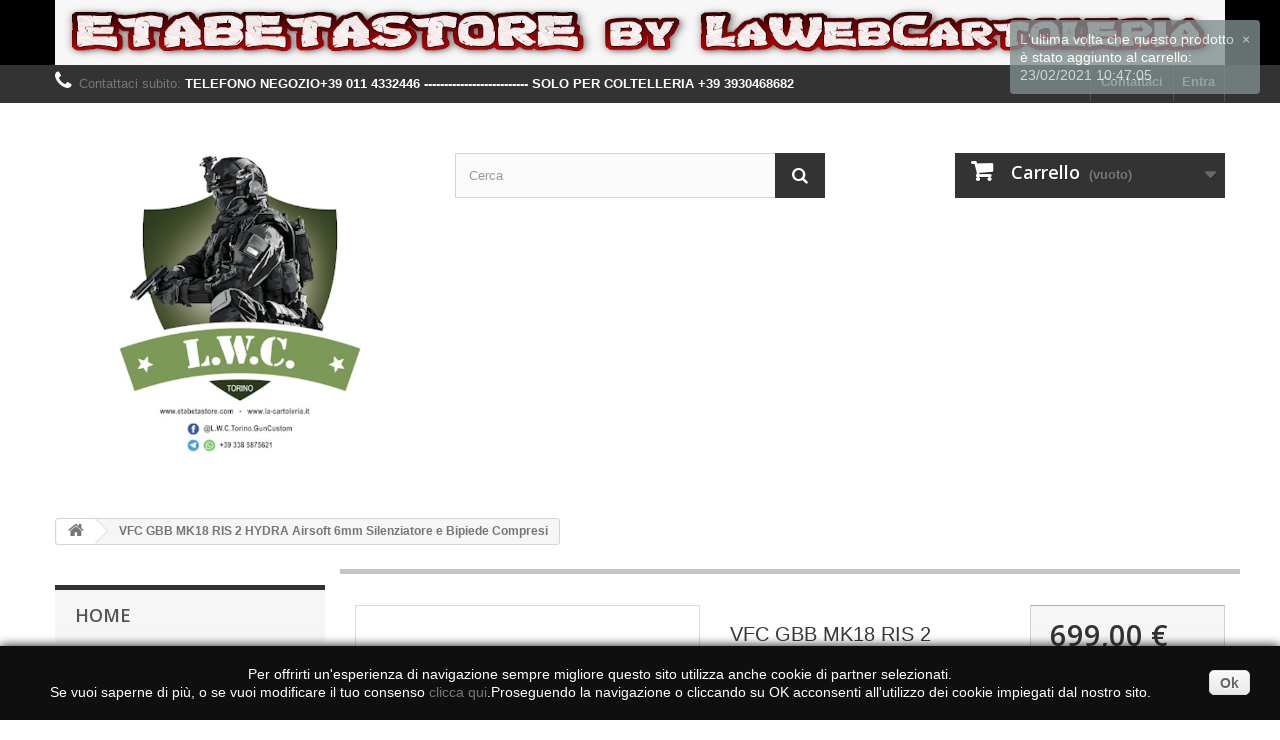

--- FILE ---
content_type: text/html; charset=utf-8
request_url: https://www.etabetastore.com/home/2863-vfc-gbb-mk18-ris-2-hydra-airsoft-6mm.html
body_size: 22072
content:
<!DOCTYPE HTML>
<!--[if lt IE 7]> <html class="no-js lt-ie9 lt-ie8 lt-ie7" lang="it-it"><![endif]-->
<!--[if IE 7]><html class="no-js lt-ie9 lt-ie8 ie7" lang="it-it"><![endif]-->
<!--[if IE 8]><html class="no-js lt-ie9 ie8" lang="it-it"><![endif]-->
<!--[if gt IE 8]> <html class="no-js ie9" lang="it-it"><![endif]-->
<html lang="it-it">
	<head>
		<meta charset="utf-8" />
		<title>VFC GBB MK18 RIS 2 HYDRA  Airsoft 6mm Silenziatore e Bipiede Compresi - etabetastore</title>
		<meta name="description" content="VFC GBB MK18 RIS 2 HYDRA  " />
		<meta name="generator" content="PrestaShop" />
		<meta name="robots" content="index,follow" />
		<meta name="viewport" content="width=device-width, minimum-scale=0.25, maximum-scale=1.6, initial-scale=1.0" />
		<meta name="apple-mobile-web-app-capable" content="yes" />
		<link rel="icon" type="image/vnd.microsoft.icon" href="/img/favicon.ico?1759418606" />
		<link rel="shortcut icon" type="image/x-icon" href="/img/favicon.ico?1759418606" />
			<link rel="stylesheet" href="/themes/default-bootstrap/css/global.css" type="text/css" media="all" />
			<link rel="stylesheet" href="/themes/default-bootstrap/css/autoload/highdpi.css" type="text/css" media="all" />
			<link rel="stylesheet" href="/themes/default-bootstrap/css/autoload/responsive-tables.css" type="text/css" media="all" />
			<link rel="stylesheet" href="/themes/default-bootstrap/css/autoload/uniform.default.css" type="text/css" media="all" />
			<link rel="stylesheet" href="/js/jquery/plugins/fancybox/jquery.fancybox.css" type="text/css" media="all" />
			<link rel="stylesheet" href="/themes/default-bootstrap/css/product.css" type="text/css" media="all" />
			<link rel="stylesheet" href="/themes/default-bootstrap/css/print.css" type="text/css" media="print" />
			<link rel="stylesheet" href="/js/jquery/plugins/bxslider/jquery.bxslider.css" type="text/css" media="all" />
			<link rel="stylesheet" href="/modules/socialsharing/css/socialsharing.css" type="text/css" media="all" />
			<link rel="stylesheet" href="/themes/default-bootstrap/css/modules/blockbestsellers/blockbestsellers.css" type="text/css" media="all" />
			<link rel="stylesheet" href="/themes/default-bootstrap/css/modules/blockcart/blockcart.css" type="text/css" media="all" />
			<link rel="stylesheet" href="/themes/default-bootstrap/css/modules/blockcategories/blockcategories.css" type="text/css" media="all" />
			<link rel="stylesheet" href="/themes/default-bootstrap/css/modules/blockcurrencies/blockcurrencies.css" type="text/css" media="all" />
			<link rel="stylesheet" href="/themes/default-bootstrap/css/modules/blockcontact/blockcontact.css" type="text/css" media="all" />
			<link rel="stylesheet" href="/themes/default-bootstrap/css/modules/blockmyaccountfooter/blockmyaccount.css" type="text/css" media="all" />
			<link rel="stylesheet" href="/themes/default-bootstrap/css/modules/blocknewproducts/blocknewproducts.css" type="text/css" media="all" />
			<link rel="stylesheet" href="/themes/default-bootstrap/css/modules/blocknewsletter/blocknewsletter.css" type="text/css" media="all" />
			<link rel="stylesheet" href="/themes/default-bootstrap/css/modules/blocksearch/blocksearch.css" type="text/css" media="all" />
			<link rel="stylesheet" href="/js/jquery/plugins/autocomplete/jquery.autocomplete.css" type="text/css" media="all" />
			<link rel="stylesheet" href="/themes/default-bootstrap/css/modules/blockspecials/blockspecials.css" type="text/css" media="all" />
			<link rel="stylesheet" href="/themes/default-bootstrap/css/modules/blocktags/blocktags.css" type="text/css" media="all" />
			<link rel="stylesheet" href="/themes/default-bootstrap/css/modules/blockuserinfo/blockuserinfo.css" type="text/css" media="all" />
			<link rel="stylesheet" href="/themes/default-bootstrap/css/modules/blockviewed/blockviewed.css" type="text/css" media="all" />
			<link rel="stylesheet" href="/themes/default-bootstrap/css/modules/homefeatured/homefeatured.css" type="text/css" media="all" />
			<link rel="stylesheet" href="/modules/themeconfigurator/css/hooks.css" type="text/css" media="all" />
			<link rel="stylesheet" href="/themes/default-bootstrap/css/modules/blockbanner/blockbanner.css" type="text/css" media="all" />
			<link rel="stylesheet" href="/modules/paypal/views/css/paypal.css" type="text/css" media="all" />
			<link rel="stylesheet" href="/themes/default-bootstrap/css/modules/blocklanguages/blocklanguages.css" type="text/css" media="all" />
			<link rel="stylesheet" href="/themes/default-bootstrap/css/modules/blockwishlist/blockwishlist.css" type="text/css" media="all" />
			<link rel="stylesheet" href="/js/jquery/plugins/growl/jquery.growl.css" type="text/css" media="all" />
			<link rel="stylesheet" href="/themes/default-bootstrap/css/modules/mailalerts/mailalerts.css" type="text/css" media="all" />
			<link rel="stylesheet" href="/themes/default-bootstrap/css/product_list.css" type="text/css" media="all" />
		<script type="text/javascript">
var CUSTOMIZE_TEXTFIELD = 1;
var FancyboxI18nClose = 'Chiudi';
var FancyboxI18nNext = 'Successivo';
var FancyboxI18nPrev = 'Precedente';
var PS_CATALOG_MODE = false;
var added_to_wishlist = 'Aggiunto alla lista dei desideri.';
var ajax_allowed = true;
var ajaxsearch = true;
var allowBuyWhenOutOfStock = false;
var attribute_anchor_separator = '-';
var attributesCombinations = [];
var availableLaterValue = '';
var availableNowValue = '';
var baseDir = 'https://www.etabetastore.com/';
var baseUri = 'https://www.etabetastore.com/';
var blocksearch_type = 'top';
var contentOnly = false;
var currencyBlank = 1;
var currencyFormat = 2;
var currencyRate = 1;
var currencySign = '€';
var currentDate = '2025-11-02 10:48:45';
var customerGroupWithoutTax = false;
var customizationFields = false;
var customizationIdMessage = 'Personalizzazione n.';
var default_eco_tax = 0;
var delete_txt = 'Cancella';
var displayList = false;
var displayPrice = 0;
var doesntExist = 'Il prodotto non esiste in questo modello. Scegline un altro.';
var doesntExistNoMore = 'Questo prodotto non è più disponibile';
var doesntExistNoMoreBut = 'con questi attributi, ma è disponibile con altri.';
var ecotaxTax_rate = 0;
var fieldRequired = 'Si prega di compilare tutti i campi obbligatori, quindi salvare la personalizzazione.';
var freeProductTranslation = 'Gratuito!';
var freeShippingTranslation = 'Spedizione gratuita!';
var generated_date = 1762076925;
var group_reduction = 0;
var hasDeliveryAddress = false;
var idDefaultImage = 3592;
var id_lang = 1;
var id_product = 2863;
var img_dir = 'https://www.etabetastore.com/themes/default-bootstrap/img/';
var img_prod_dir = 'https://www.etabetastore.com/img/p/';
var img_ps_dir = 'https://www.etabetastore.com/img/';
var instantsearch = false;
var isGuest = 0;
var isLogged = 0;
var isMobile = false;
var jqZoomEnabled = false;
var loggin_required = 'Devi essere autenticato per gestire la tua lista desideri.';
var mailalerts_already = 'Tu hai già un avviso per questo prodotto';
var mailalerts_invalid = 'Il tuo indirizzo email non è valido';
var mailalerts_placeholder = 'iltuo@email.it';
var mailalerts_registered = 'Richiesta di notifica registrata';
var mailalerts_url_add = 'https://www.etabetastore.com/module/mailalerts/actions?process=add';
var mailalerts_url_check = 'https://www.etabetastore.com/module/mailalerts/actions?process=check';
var maxQuantityToAllowDisplayOfLastQuantityMessage = 2;
var minimalQuantity = 1;
var mywishlist_url = 'https://www.etabetastore.com/module/blockwishlist/mywishlist';
var noTaxForThisProduct = false;
var oosHookJsCodeFunctions = [];
var page_name = 'product';
var placeholder_blocknewsletter = 'Digita la tua e-mail';
var priceDisplayMethod = 0;
var priceDisplayPrecision = 2;
var productAvailableForOrder = true;
var productBasePriceTaxExcl = 572.95082;
var productBasePriceTaxExcluded = 572.95082;
var productHasAttributes = false;
var productPrice = 699;
var productPriceTaxExcluded = 572.95082;
var productPriceWithoutReduction = 699;
var productReference = '';
var productShowPrice = true;
var productUnitPriceRatio = 0;
var product_fileButtonHtml = 'Seleziona file';
var product_fileDefaultHtml = 'Nessun file selezionato';
var product_specific_price = [];
var quantitiesDisplayAllowed = true;
var quantityAvailable = 0;
var quickView = true;
var reduction_percent = 0;
var reduction_price = 0;
var removingLinkText = 'rimuovi questo prodotto dal mio carrello';
var roundMode = 2;
var search_url = 'https://www.etabetastore.com/ricerca';
var sharing_img = 'https://www.etabetastore.com/3592/vfc-gbb-mk18-ris-2-hydra-airsoft-6mm.jpg';
var sharing_name = 'VFC GBB MK18 RIS 2 HYDRA  Airsoft 6mm Silenziatore e Bipiede Compresi';
var sharing_url = 'https://www.etabetastore.com/home/2863-vfc-gbb-mk18-ris-2-hydra-airsoft-6mm.html';
var specific_currency = false;
var specific_price = 0;
var static_token = 'f26c126c5f7d0c7348a794473bd1ac5c';
var stock_management = 1;
var taxRate = 22;
var toBeDetermined = 'Da determinare';
var token = 'f26c126c5f7d0c7348a794473bd1ac5c';
var uploading_in_progress = 'Caricamento in corso, attendere prego ...';
var usingSecureMode = true;
var wishlistProductsIds = false;
</script>

		<script type="text/javascript" src="/js/jquery/jquery-1.11.0.min.js"></script>
		<script type="text/javascript" src="/js/jquery/jquery-migrate-1.2.1.min.js"></script>
		<script type="text/javascript" src="/js/jquery/plugins/jquery.easing.js"></script>
		<script type="text/javascript" src="/js/tools.js"></script>
		<script type="text/javascript" src="/themes/default-bootstrap/js/global.js"></script>
		<script type="text/javascript" src="/themes/default-bootstrap/js/autoload/10-bootstrap.min.js"></script>
		<script type="text/javascript" src="/themes/default-bootstrap/js/autoload/15-jquery.total-storage.min.js"></script>
		<script type="text/javascript" src="/themes/default-bootstrap/js/autoload/15-jquery.uniform-modified.js"></script>
		<script type="text/javascript" src="/js/jquery/plugins/fancybox/jquery.fancybox.js"></script>
		<script type="text/javascript" src="/themes/default-bootstrap/js/products-comparison.js"></script>
		<script type="text/javascript" src="/js/jquery/plugins/jquery.idTabs.js"></script>
		<script type="text/javascript" src="/js/jquery/plugins/jquery.scrollTo.js"></script>
		<script type="text/javascript" src="/js/jquery/plugins/jquery.serialScroll.js"></script>
		<script type="text/javascript" src="/js/jquery/plugins/bxslider/jquery.bxslider.js"></script>
		<script type="text/javascript" src="/themes/default-bootstrap/js/product.js"></script>
		<script type="text/javascript" src="/modules/socialsharing/js/socialsharing.js"></script>
		<script type="text/javascript" src="/themes/default-bootstrap/js/modules/blockcart/ajax-cart.js"></script>
		<script type="text/javascript" src="/themes/default-bootstrap/js/tools/treeManagement.js"></script>
		<script type="text/javascript" src="/themes/default-bootstrap/js/modules/blocknewsletter/blocknewsletter.js"></script>
		<script type="text/javascript" src="/js/jquery/plugins/autocomplete/jquery.autocomplete.js"></script>
		<script type="text/javascript" src="/themes/default-bootstrap/js/modules/blocksearch/blocksearch.js"></script>
		<script type="text/javascript" src="/themes/default-bootstrap/js/modules/blockwishlist/js/ajax-wishlist.js"></script>
		<script type="text/javascript" src="/js/jquery/plugins/growl/jquery.growl.js"></script>
		<script type="text/javascript" src="/themes/default-bootstrap/js/modules/mailalerts/mailalerts.js"></script>
		<script type="text/javascript" src="/modules/statsdata/js/plugindetect.js"></script>
			<meta property="og:type" content="product" />
<meta property="og:url" content="https://www.etabetastore.com/home/2863-vfc-gbb-mk18-ris-2-hydra-airsoft-6mm.html" />
<meta property="og:title" content="VFC GBB MK18 RIS 2 HYDRA  Airsoft 6mm Silenziatore e Bipiede Compresi - etabetastore" />
<meta property="og:site_name" content="etabetastore" />
<meta property="og:description" content="VFC GBB MK18 RIS 2 HYDRA  " />
<meta property="og:image" content="https://www.etabetastore.com/3592-large_default/vfc-gbb-mk18-ris-2-hydra-airsoft-6mm.jpg" />
<meta property="product:pretax_price:amount" content="572.95" />
<meta property="product:pretax_price:currency" content="EUR" />
<meta property="product:price:amount" content="699" />
<meta property="product:price:currency" content="EUR" />
 

<meta property="fb:app_id" content=""/><meta property="fb:admins" content="100001227592471"/><div id="fb-root"></div>
<script>(function(d, s, id) {
  var js, fjs = d.getElementsByTagName(s)[0];
  if (d.getElementById(id)) return;
  js = d.createElement(s); js.id = id;
  js.src = "//connect.facebook.net/it_IT/all.js#xfbml=1&appId=";
  fjs.parentNode.insertBefore(js, fjs);
}(document, 'script', 'facebook-jssdk'));</script><script defer type="text/javascript">/*
* 2007-2018 PrestaShop
*
* NOTICE OF LICENSE
*
* This source file is subject to the Academic Free License (AFL 3.0)
* that is bundled with this package in the file LICENSE.txt.
* It is also available through the world-wide-web at this URL:
* http://opensource.org/licenses/afl-3.0.php
* If you did not receive a copy of the license and are unable to
* obtain it through the world-wide-web, please send an email
* to license@prestashop.com so we can send you a copy immediately.
*
* DISCLAIMER
*
* Do not edit or add to this file if you wish to upgrade PrestaShop to newer
* versions in the future. If you wish to customize PrestaShop for your
* needs please refer to http://www.prestashop.com for more information.
*
*  @author 2007-2019 PayPal
 *  @author 2007-2013 PrestaShop SA <contact@prestashop.com>
 *  @author 2014-2019 202 ecommerce <tech@202-ecommerce.com>
*  @copyright PayPal
*  @license http://opensource.org/licenses/osl-3.0.php Open Software License (OSL 3.0)
*  
*/


    

function updateFormDatas()
{
	var nb = $('#quantity_wanted').val();
	var id = $('#idCombination').val();

	$('.paypal_payment_form input[name=quantity]').val(nb);
	$('.paypal_payment_form input[name=id_p_attr]').val(id);
}
	
$(document).ready( function() {
    
		var baseDirPP = baseDir.replace('http:', 'https:');
		
	if($('#in_context_checkout_enabled').val() != 1)
	{
        $(document).on('click','#payment_paypal_express_checkout', function() {
			$('#paypal_payment_form_cart').submit();
			return false;
		});
	}


	var jquery_version = $.fn.jquery.split('.');
	if(jquery_version[0]>=1 && jquery_version[1] >= 7)
	{
		$('body').on('submit',".paypal_payment_form", function () {
			updateFormDatas();
		});
	}
	else {
		$('.paypal_payment_form').live('submit', function () {
			updateFormDatas();
		});
	}

	function displayExpressCheckoutShortcut() {
		var id_product = $('input[name="id_product"]').val();
		var id_product_attribute = $('input[name="id_product_attribute"]').val();
		$.ajax({
			type: "GET",
			url: baseDirPP+'/modules/paypal/express_checkout/ajax.php',
			data: { get_qty: "1", id_product: id_product, id_product_attribute: id_product_attribute },
			cache: false,
			success: function(result) {
				if (result == '1') {
					$('#container_express_checkout').slideDown();
				} else {
					$('#container_express_checkout').slideUp();
				}
				return true;
			}
		});
	}

	$('select[name^="group_"]').change(function () {
		setTimeout(function(){displayExpressCheckoutShortcut()}, 500);
	});

	$('.color_pick').click(function () {
		setTimeout(function(){displayExpressCheckoutShortcut()}, 500);
	});

    if($('body#product').length > 0) {
        setTimeout(function(){displayExpressCheckoutShortcut()}, 500);
    }
	
	
			

	var modulePath = 'modules/paypal';
	var subFolder = '/integral_evolution';

	var fullPath = baseDirPP + modulePath + subFolder;
	var confirmTimer = false;
		
	if ($('form[target="hss_iframe"]').length == 0) {
		if ($('select[name^="group_"]').length > 0)
			displayExpressCheckoutShortcut();
		return false;
	} else {
		checkOrder();
	}

	function checkOrder() {
		if(confirmTimer == false)
			confirmTimer = setInterval(getOrdersCount, 1000);
	}

	});


</script>
<!-- start Bablic Head 1.0.8 -->
<script data-cfasync="false" async src=""></script>
<!-- end Bablic Head -->
<script type="text/javascript">
						var checkCaptchaUrl ="/modules/eicaptcha/eicaptcha-ajax.php";
						var RecaptachKey = "6Lc1lcEUAAAAAA7a1PWXoz-F1G3csj7hBof0WVNC";
						var RecaptchaTheme = "light";
					</script>
					<script src="https://www.google.com/recaptcha/api.js?onload=onloadCallback&render=explicit&hl=" async defer></script>
					<script type="text/javascript" src="/modules/eicaptcha//views/js/eicaptcha-modules.js"></script><!-- emarketing start -->


<!-- emarketing end -->
		<link rel="stylesheet" href="https://fonts.googleapis.com/css?family=Open+Sans:300,600&amp;subset=latin,latin-ext" type="text/css" media="all" />
		<!--[if IE 8]>
		<script src="https://oss.maxcdn.com/libs/html5shiv/3.7.0/html5shiv.js"></script>
		<script src="https://oss.maxcdn.com/libs/respond.js/1.3.0/respond.min.js"></script>
		<![endif]-->
	</head>
	<body id="product" class="product product-2863 product-vfc-gbb-mk18-ris-2-hydra-airsoft-6mm category-2 category-home hide-right-column lang_it">
					<div id="page">
			<div class="header-container">
				<header id="header">
					<div class="banner">
						<div class="container">
							<div class="row">
								<a href="https://www.etabetastore.com/" title="">
	<img class="img-responsive" src="https://www.etabetastore.com/modules/blockbanner/img/c73a2b9e5bccf5b44db1c1a1adb19cab.jpeg" alt="" title="" width="1170" height="65" />
</a>

							</div>
						</div>
					</div>
					<div class="nav">
						<div class="container">
							<div class="row">
								<nav><!-- Block user information module NAV  -->
<div class="header_user_info">
			<a class="login" href="https://www.etabetastore.com/il-mio-account" rel="nofollow" title="Accedi al tuo account cliente">
			Entra
		</a>
	</div>
<!-- /Block usmodule NAV -->
<div id="contact-link">
	<a href="https://www.etabetastore.com/contattarci" title="Contattaci">Contattaci</a>
</div>
	<span class="shop-phone">
		<i class="icon-phone"></i>Contattaci subito: <strong>TELEFONO NEGOZIO+39 ‭011 4332446 ‬-------------------------- SOLO PER COLTELLERIA +39 3930468682</strong>
	</span>
<!-- Block languages module -->
<!-- /Block languages module -->
</nav>
							</div>
						</div>
					</div>
					<div>
						<div class="container">
							<div class="row">
								<div id="header_logo">
									<a href="https://www.etabetastore.com/" title="etabetastore">
										<img class="logo img-responsive" src="https://www.etabetastore.com/img/etabetastore-logo-1759418606.jpg" alt="etabetastore" width="600" height="600"/>
									</a>
								</div>
								<!-- Block search module TOP -->
<div id="search_block_top" class="col-sm-4 clearfix">
	<form id="searchbox" method="get" action="//www.etabetastore.com/ricerca" >
		<input type="hidden" name="controller" value="search" />
		<input type="hidden" name="orderby" value="position" />
		<input type="hidden" name="orderway" value="desc" />
		<input class="search_query form-control" type="text" id="search_query_top" name="search_query" placeholder="Cerca" value="" />
		<button type="submit" name="submit_search" class="btn btn-default button-search">
			<span>Cerca</span>
		</button>
	</form>
</div>
<!-- /Block search module TOP --><!-- MODULE Block cart -->
<div class="col-sm-4 clearfix">
	<div class="shopping_cart">
		<a href="https://www.etabetastore.com/ordine-rapido" title="Vedi il mio carrello" rel="nofollow">
			<b>Carrello</b>
			<span class="ajax_cart_quantity unvisible">0</span>
			<span class="ajax_cart_product_txt unvisible">Prodotto</span>
			<span class="ajax_cart_product_txt_s unvisible">Prodotti</span>
			<span class="ajax_cart_total unvisible">
							</span>
			<span class="ajax_cart_no_product">(vuoto)</span>
					</a>
					<div class="cart_block block exclusive">
				<div class="block_content">
					<!-- block list of products -->
					<div class="cart_block_list">
												<p class="cart_block_no_products">
							Nessun prodotto
						</p>
												<div class="cart-prices">
							<div class="cart-prices-line first-line">
								<span class="price cart_block_shipping_cost ajax_cart_shipping_cost unvisible">
																			 Da determinare																	</span>
								<span class="unvisible">
									Spedizione
								</span>
							</div>
																					<div class="cart-prices-line last-line">
								<span class="price cart_block_total ajax_block_cart_total">0,00 €</span>
								<span>Totale</span>
							</div>
													</div>
						<p class="cart-buttons">
							<a id="button_order_cart" class="btn btn-default button button-small" href="https://www.etabetastore.com/ordine-rapido" title="Pagamento" rel="nofollow">
								<span>
									Pagamento<i class="icon-chevron-right right"></i>
								</span>
							</a>
						</p>
					</div>
				</div>
			</div><!-- .cart_block -->
			</div>
</div>

	<div id="layer_cart">
		<div class="clearfix">
			<div class="layer_cart_product col-xs-12 col-md-6">
				<span class="cross" title="Chiudi finestra"></span>
				<h2>
					<i class="icon-check"></i>Prodotto aggiunto al tuo carrello
				</h2>
				<div class="product-image-container layer_cart_img">
				</div>
				<div class="layer_cart_product_info">
					<span id="layer_cart_product_title" class="product-name"></span>
					<span id="layer_cart_product_attributes"></span>
					<div>
						<strong class="dark">Quantità</strong>
						<span id="layer_cart_product_quantity"></span>
					</div>
					<div>
						<strong class="dark">Totale</strong>
						<span id="layer_cart_product_price"></span>
					</div>
				</div>
			</div>
			<div class="layer_cart_cart col-xs-12 col-md-6">
				<h2>
					<!-- Plural Case [both cases are needed because page may be updated in Javascript] -->
					<span class="ajax_cart_product_txt_s  unvisible">
						Ci sono <span class="ajax_cart_quantity">0</span> articoli nel tuo carrello.
					</span>
					<!-- Singular Case [both cases are needed because page may be updated in Javascript] -->
					<span class="ajax_cart_product_txt ">
						Il tuo carrello contiene un oggetto.
					</span>
				</h2>

				<div class="layer_cart_row">
					<strong class="dark">
						Totale prodotti
																					(Tasse incl.)
																		</strong>
					<span class="ajax_block_products_total">
											</span>
				</div>

								<div class="layer_cart_row">
					<strong class="dark unvisible">
						Totale spedizione&nbsp;(Tasse incl.)					</strong>
					<span class="ajax_cart_shipping_cost unvisible">
													 Da determinare											</span>
				</div>
								<div class="layer_cart_row">
					<strong class="dark">
						Totale
																					(Tasse incl.)
																		</strong>
					<span class="ajax_block_cart_total">
											</span>
				</div>
				<div class="button-container">
					<span class="continue btn btn-default button exclusive-medium" title="Continua lo shopping">
						<span>
							<i class="icon-chevron-left left"></i>Continua lo shopping
						</span>
					</span>
					<a class="btn btn-default button button-medium"	href="https://www.etabetastore.com/ordine-rapido" title="Procedi con il checkout" rel="nofollow">
						<span>
							Procedi con il checkout<i class="icon-chevron-right right"></i>
						</span>
					</a>
				</div>
			</div>
		</div>
		<div class="crossseling"></div>
	</div> <!-- #layer_cart -->
	<div class="layer_cart_overlay"></div>

<!-- /MODULE Block cart -->
                        <br /><br /><br /> <br /><br />  <br /><br />
             							</div>
						</div>
					</div>
				</header>
			</div>
			<div class="columns-container">
				<div id="columns" class="container">
											
<!-- Breadcrumb -->
<div class="breadcrumb clearfix">
	<a class="home" href="http://www.etabetastore.com/" title="Torna alla Home"><i class="icon-home"></i></a>
			<span class="navigation-pipe">&gt;</span>
					VFC GBB MK18 RIS 2 HYDRA  Airsoft 6mm Silenziatore e Bipiede Compresi
			</div>
<!-- /Breadcrumb -->

										<div id="slider_row" class="row">
						<div id="top_column" class="center_column col-xs-12 col-sm-12"></div>
					</div>
					<div class="row">
												<div id="left_column" class="column col-xs-12 col-sm-3"><!-- Block categories module -->
<div id="categories_block_left" class="block">
	<h2 class="title_block">
					Home
			</h2>
	<div class="block_content">
		<ul class="tree dhtml">
												
<li >
	<a 
	href="https://www.etabetastore.com/3-abbigliamento-tattico-militare" title="">
		ABBIGLIAMENTO TATTICO MILITARE
	</a>
			<ul>
												
<li >
	<a 
	href="https://www.etabetastore.com/35-guanti" title="Guanti">
		GUANTI
	</a>
	</li>

																
<li >
	<a 
	href="https://www.etabetastore.com/2817-anfibi-e-accessori" title="ANFIBI">
		ANFIBI E ACCESSORI
	</a>
	</li>

																
<li >
	<a 
	href="https://www.etabetastore.com/2818-abbigliamento-militare" title="">
		ABBIGLIAMENTO  MILITARE
	</a>
	</li>

																
<li >
	<a 
	href="https://www.etabetastore.com/2843-occhiali-balistici-maschere-e-protezioni-per-airsoft" title="OCCHIALI BALISTICI - MASCHERE E PROTEZIONI PER AIRSOFT">
		OCCHIALI BALISTICI - MASCHERE E PROTEZIONI PER AIRSOFT
	</a>
	</li>

																
<li >
	<a 
	href="https://www.etabetastore.com/2845-porta-caricatori-fast-mag" title="PORTA CARICATORI FAST MAG">
		PORTA CARICATORI FAST MAG
	</a>
	</li>

																
<li >
	<a 
	href="https://www.etabetastore.com/2846-gilet-tattici-tactical-vest-accessori" title="GILET TATTICI / TACTICAL VEST">
		GILET TATTICI / TACTICAL VEST/ ACCESSORI
	</a>
	</li>

																
<li >
	<a 
	href="https://www.etabetastore.com/2850-fondine-per-pistole-cosciale" title="FONDINE PER PISTOLE / COSCIALE">
		FONDINE PER PISTOLE / COSCIALE
	</a>
	</li>

																
<li >
	<a 
	href="https://www.etabetastore.com/2851-cinturoni-tattici-cinture-marsupio" title="CINTURONI TATTICI E CINTURE">
		CINTURONI TATTICI / CINTURE / MARSUPIO
	</a>
	</li>

																
<li >
	<a 
	href="https://www.etabetastore.com/2856-ginocchiere" title="GINOCCHIERE">
		GINOCCHIERE
	</a>
	</li>

																
<li >
	<a 
	href="https://www.etabetastore.com/2857-sling-chinghie-per-fucili-tracolle" title="SLING / CHINGHIE PER FUCILI / TRACOLLE">
		SLING / CHINGHIE PER FUCILI / TRACOLLE
	</a>
	</li>

																
<li >
	<a 
	href="https://www.etabetastore.com/2860-cappelli-bonnie-passamontagna" title="CAPPELLI-BONNIE-PASSAMONTAGNA">
		CAPPELLI-BONNIE-PASSAMONTAGNA
	</a>
	</li>

																
<li >
	<a 
	href="https://www.etabetastore.com/2867-patch-e-toppe" title="PATCH E TOPPE">
		PATCH E TOPPE
	</a>
	</li>

																
<li >
	<a 
	href="https://www.etabetastore.com/2868-elmetti-e-accessori" title="ELMETTI E ACCESSORI">
		ELMETTI E ACCESSORI
	</a>
	</li>

																
<li >
	<a 
	href="https://www.etabetastore.com/2869-utility-pouch" title="UTILITY POUCH">
		UTILITY POUCH
	</a>
	</li>

																
<li >
	<a 
	href="https://www.etabetastore.com/2878-camelback-sistemi-di-idratazione" title="CAMELBACK /  SISTEMI DI IDRATAZIONE">
		CAMELBACK /  SISTEMI DI IDRATAZIONE
	</a>
	</li>

																
<li class="last">
	<a 
	href="https://www.etabetastore.com/2879-ganci-e-attacchi" title="GANCI E ATTACCHI">
		GANCI E ATTACCHI
	</a>
	</li>

									</ul>
	</li>

																
<li >
	<a 
	href="https://www.etabetastore.com/12-repliche-gbb-e-hpa-airsoft-" title="">
		REPLICHE GBB e HPA AIRSOFT 
	</a>
			<ul>
												
<li >
	<a 
	href="https://www.etabetastore.com/28-pistole" title="">
		PISTOLE
	</a>
			<ul>
												
<li class="last">
	<a 
	href="https://www.etabetastore.com/41-pistole" title="PISTOLE SOFTAIR">
		PISTOLE
	</a>
	</li>

									</ul>
	</li>

																
<li >
	<a 
	href="https://www.etabetastore.com/33-fucili-gbb-hpa-ad-aria-gas-o-co2" title="">
		Fucili GBB - HPA ad Aria Gas o Co2
	</a>
			<ul>
												
<li class="last">
	<a 
	href="https://www.etabetastore.com/40-fucili-a-molla-airsoft-e-sniper" title="Fucili a molla Airsoft e Sniper">
		Fucili a molla Airsoft e Sniper
	</a>
	</li>

									</ul>
	</li>

																
<li class="last">
	<a 
	href="https://www.etabetastore.com/2789-accessori-hpa" title="">
		ACCESSORI HPA
	</a>
	</li>

									</ul>
	</li>

																
<li >
	<a 
	href="https://www.etabetastore.com/2784-repliche-elettriche-" title="REPLICHE ELETTRICHE">
		REPLICHE ELETTRICHE 
	</a>
			<ul>
												
<li >
	<a 
	href="https://www.etabetastore.com/2785-fucili-elettrici-asg-softair" title="FUCILI ELETTRICI">
		FUCILI ELETTRICI / ASG SOFTAIR
	</a>
	</li>

																
<li class="last">
	<a 
	href="https://www.etabetastore.com/2814-pistole-elettriche" title="PISTOLE ELETTRICHE">
		PISTOLE ELETTRICHE
	</a>
	</li>

									</ul>
	</li>

																
<li >
	<a 
	href="https://www.etabetastore.com/31-caricatori-magazine" title="Caricartori per repliche Airsoft">
		CARICATORI / MAGAZINE
	</a>
			<ul>
												
<li >
	<a 
	href="https://www.etabetastore.com/32-caricatori-repliche-a-gas-gbb-e-co2" title="CARICATORI REPLICHE A GAS - GBB ">
		CARICATORI REPLICHE A GAS - GBB e Co2
	</a>
	</li>

																
<li >
	<a 
	href="https://www.etabetastore.com/2825-caricatori-per-repliche-elettriche-asg" title="CARICATORI PER REPLICHE ELETTRICHE ASG">
		CARICATORI PER REPLICHE ELETTRICHE ASG
	</a>
	</li>

																
<li class="last">
	<a 
	href="https://www.etabetastore.com/2863-accessori-e-ricambi-per-caricatori" title="ACCESSORI E RICAMBI PER CARICATORI">
		ACCESSORI E RICAMBI PER CARICATORI
	</a>
	</li>

									</ul>
	</li>

																
<li >
	<a 
	href="https://www.etabetastore.com/16-sistemi-di-puntamento-tacche-di-mira" title="">
		SISTEMI DI PUNTAMENTO / TACCHE DI MIRA
	</a>
	</li>

																
<li >
	<a 
	href="https://www.etabetastore.com/15-ottiche-" title="">
		OTTICHE 
	</a>
			<ul>
												
<li >
	<a 
	href="https://www.etabetastore.com/2861-attacchi-per-dot-e-ottiche" title="ATTACCHI PER DOT E OTTICHE">
		ATTACCHI PER DOT E OTTICHE
	</a>
	</li>

																
<li class="last">
	<a 
	href="https://www.etabetastore.com/2862-ottiche-dot" title="OTTICHE-DOT">
		OTTICHE-DOT
	</a>
	</li>

									</ul>
	</li>

																
<li >
	<a 
	href="https://www.etabetastore.com/24-ricambi-ed-accessori-softair-e-hpa-e-gbb" title="">
		RICAMBI ED ACCESSORI SOFTAIR E HPA E GBB
	</a>
			<ul>
												
<li >
	<a 
	href="https://www.etabetastore.com/2821-parti-esterne-rail-ris-rail-cover-mount-pistol-grip" title="PARTI ESTERNE RAIL - RIS - RAIL COVER">
		PARTI ESTERNE RAIL - RIS - RAIL COVER - MOUNT- PISTOL GRIP
	</a>
			<ul>
												
<li class="last">
	<a 
	href="https://www.etabetastore.com/2859-silenziatori-tracer-amplificatori-di-suono" title="SILENZIATORI - TRACER - AMPLIFICATORI DI SUONO">
		SILENZIATORI - TRACER - AMPLIFICATORI DI SUONO
	</a>
	</li>

									</ul>
	</li>

																
<li >
	<a 
	href="https://www.etabetastore.com/2840-grasso-e-lubrificanti" title="GRASSO E LUBRIFICANTI">
		GRASSO E LUBRIFICANTI
	</a>
	</li>

																
<li >
	<a 
	href="https://www.etabetastore.com/2835-ricambi-interni-gearbox-per-airsoft" title="RICAMBI INTERNI PER AIRSOFT">
		RICAMBI INTERNI GEARBOX PER AIRSOFT
	</a>
			<ul>
												
<li >
	<a 
	href="https://www.etabetastore.com/2836-asta-spingipallino" title="ASTA SPINGIPALLINO">
		ASTA SPINGIPALLINO
	</a>
	</li>

																
<li >
	<a 
	href="https://www.etabetastore.com/2837-spingipallino" title="SPINGIPALLINO">
		SPINGIPALLINO
	</a>
	</li>

																
<li >
	<a 
	href="https://www.etabetastore.com/2838-testa-pistone-" title="TESTA PISTONE ">
		TESTA PISTONE 
	</a>
	</li>

																
<li >
	<a 
	href="https://www.etabetastore.com/2842-pistoni" title="PISTONI">
		PISTONI
	</a>
	</li>

																
<li >
	<a 
	href="https://www.etabetastore.com/2847-ingranaggi-gear-set-airsoft-" title="INGRANAGGI - GEAR SET AIRSOFT ">
		INGRANAGGI - GEAR SET AIRSOFT 
	</a>
	</li>

																
<li >
	<a 
	href="https://www.etabetastore.com/2871-cilindri" title="CILINDRI">
		CILINDRI
	</a>
	</li>

																
<li >
	<a 
	href="https://www.etabetastore.com/2872-molle" title="MOLLE">
		MOLLE
	</a>
	</li>

																
<li >
	<a 
	href="https://www.etabetastore.com/2873-cuscinetti-boccole-e-spessori-" title="CUSCINETTI BOCCOLE E SPESSORI ">
		CUSCINETTI BOCCOLE E SPESSORI 
	</a>
	</li>

																
<li >
	<a 
	href="https://www.etabetastore.com/2874-selector-plate" title="SELECTOR PLATE">
		SELECTOR PLATE
	</a>
	</li>

																
<li >
	<a 
	href="https://www.etabetastore.com/2875-guidamolla-spring-guide" title="GUIDAMOLLA / SPRING GUIDE">
		GUIDAMOLLA / SPRING GUIDE
	</a>
	</li>

																
<li >
	<a 
	href="https://www.etabetastore.com/2876-selettori-e-leveraggi-" title="SELETTORI E LEVERAGGI">
		SELETTORI E LEVERAGGI 
	</a>
	</li>

																
<li class="last">
	<a 
	href="https://www.etabetastore.com/2877-testa-cilindro-cylinder-head" title="TESTA CILINDRO">
		TESTA CILINDRO / CYLINDER HEAD
	</a>
	</li>

									</ul>
	</li>

																
<li >
	<a 
	href="https://www.etabetastore.com/2841-cablaggi-a-bassa-resistenza-e-gruppo-contatto-grilletto" title="CABLAGGI A BASSA RESISTENZA E GRUPPO CONTATTO GRILLETTO">
		CABLAGGI A BASSA RESISTENZA E GRUPPO CONTATTO GRILLETTO
	</a>
	</li>

																
<li >
	<a 
	href="https://www.etabetastore.com/2839-mosfet" title="MOSFET">
		MOSFET
	</a>
	</li>

																
<li >
	<a 
	href="https://www.etabetastore.com/2849-gruppo-hop-up" title="GRUPPO HOP UP">
		GRUPPO HOP UP
	</a>
	</li>

																
<li >
	<a 
	href="https://www.etabetastore.com/2820-gommini-hop-up" title="GOMMINI HOP UP">
		GOMMINI HOP UP
	</a>
	</li>

																
<li >
	<a 
	href="https://www.etabetastore.com/2828-canne-di-precisione" title="CANNE DI PRECISIONE">
		CANNE DI PRECISIONE
	</a>
	</li>

																
<li >
	<a 
	href="https://www.etabetastore.com/2829-ricambi-per-tokyo-marui-sre-next-gen" title="RICAMBI PER TOKYO MARUI ">
		RICAMBI PER TOKYO MARUI  SRE NEXT GEN
	</a>
			<ul>
												
<li class="last">
	<a 
	href="https://www.etabetastore.com/2830-ricambi-per-tokyo-marui-sre-next-gen-" title="RICAMBI PER TOKYO MARUI SRE NEXT GEN">
		RICAMBI PER TOKYO MARUI SRE NEXT GEN 
	</a>
	</li>

									</ul>
	</li>

																
<li >
	<a 
	href="https://www.etabetastore.com/2844-cronografo-sistemi-di-misurazione" title="CRONOGRAFO SISTEMI DI MISURAZIONE">
		CRONOGRAFO SISTEMI DI MISURAZIONE
	</a>
	</li>

																
<li >
	<a 
	href="https://www.etabetastore.com/2852-ricambi-interni-per-pistole-fucili-gbb-e-hpa" title="RICAMBI INTERNI PER PISTOLE - FUCILI - GBB E HPA">
		RICAMBI INTERNI PER PISTOLE - FUCILI - GBB E HPA
	</a>
	</li>

																
<li >
	<a 
	href="https://www.etabetastore.com/2834-valvole-npas-per-gbb-guarnizioni-o-ring" title="VALVOLE NPAS PER GBB GUARNIZIONI E O-RING">
		VALVOLE NPAS PER GBB / GUARNIZIONI / O-RING
	</a>
	</li>

																
<li >
	<a 
	href="https://www.etabetastore.com/2822-batterie-e-caricabatterie-" title="BATTERIE E CARICABATTERIE">
		BATTERIE E CARICABATTERIE 
	</a>
	</li>

																
<li >
	<a 
	href="https://www.etabetastore.com/2833-compressori-e-ricarica-hpa" title="COMPRESSORI E RICARICA HPA">
		COMPRESSORI E RICARICA HPA
	</a>
	</li>

																
<li >
	<a 
	href="https://www.etabetastore.com/2823-borse-e-custodie-per-trasporto-fucili" title="BORSE E CUSTODIE PER TRASPORTO FUCILI">
		BORSE E CUSTODIE PER TRASPORTO FUCILI
	</a>
	</li>

																
<li >
	<a 
	href="https://www.etabetastore.com/2858-motori" title="MOTORI">
		MOTORI
	</a>
	</li>

																
<li >
	<a 
	href="https://www.etabetastore.com/2870-ricambi-per-systema-ptw" title="RICAMBI PER SYSTEMA PTW">
		RICAMBI PER SYSTEMA PTW
	</a>
	</li>

																
<li class="last">
	<a 
	href="https://www.etabetastore.com/2881-gruppo-scatto-fucili-di-precisione" title="GRUPPO SCATTO FUCILI DI PRECISIONE">
		GRUPPO SCATTO FUCILI DI PRECISIONE
	</a>
	</li>

									</ul>
	</li>

																
<li >
	<a 
	href="https://www.etabetastore.com/38-sistemi-comunicazione-radio-gps" title="SISTEMI COMUNICAZIONE / RADIO / GPS">
		SISTEMI COMUNICAZIONE / RADIO / GPS
	</a>
			<ul>
												
<li >
	<a 
	href="https://www.etabetastore.com/2827-cuffie-e-ptt" title="CUFFIE E PTT">
		CUFFIE E PTT
	</a>
	</li>

																
<li class="last">
	<a 
	href="https://www.etabetastore.com/2853-action-camera" title="ACTION CAMERA">
		ACTION CAMERA
	</a>
	</li>

									</ul>
	</li>

																
<li >
	<a 
	href="https://www.etabetastore.com/39-granate-airsoft-lancia-granate-fumeogeni-cyalume" title="">
		GRANATE AIRSOFT - LANCIA GRANATE- - FUMEOGENI - CYALUME
	</a>
	</li>

																
<li >
	<a 
	href="https://www.etabetastore.com/2882-vernici" title="">
		VERNICI
	</a>
	</li>

																
<li >
	<a 
	href="https://www.etabetastore.com/29-torce-visori-notturni-e-termici" title="">
		TORCE - VISORI NOTTURNI E TERMICI
	</a>
			<ul>
												
<li >
	<a 
	href="https://www.etabetastore.com/36-torce-tattiche" title="Torce Tattiche ">
		Torce Tattiche 
	</a>
	</li>

																
<li class="last">
	<a 
	href="https://www.etabetastore.com/2824-visore-termico" title="VISORE TERMICO">
		VISORE TERMICO
	</a>
	</li>

									</ul>
	</li>

																
<li >
	<a 
	href="https://www.etabetastore.com/26-customizzazioni" title="">
		CUSTOMIZZAZIONI
	</a>
	</li>

																
<li >
	<a 
	href="https://www.etabetastore.com/27-il-nostro-usato-ricondizionato" title="">
		IL NOSTRO USATO RICONDIZIONATO
	</a>
	</li>

																
<li >
	<a 
	href="https://www.etabetastore.com/2783-paintball-ram" title="PAINTBALL RAM">
		PAINTBALL RAM
	</a>
	</li>

																
<li >
	<a 
	href="https://www.etabetastore.com/2815-consumabili-pallini-bb-gas-bombolette-co2" title="CONSUMABILI BB GAS BOMBOLETTE CO2">
		CONSUMABILI PALLINI BB - GAS - BOMBOLETTE CO2
	</a>
			<ul>
												
<li >
	<a 
	href="https://www.etabetastore.com/34-bombole-green-gas-repliche-airsoft" title="BOMBOLE GREEN GAS e Co2 Per REPLICHE AIRSOFT">
		BOMBOLE GREEN GAS REPLICHE AIRSOFT
	</a>
	</li>

																
<li >
	<a 
	href="https://www.etabetastore.com/2816-bb-6mm" title="BB 6MM">
		BB 6MM
	</a>
	</li>

																
<li >
	<a 
	href="https://www.etabetastore.com/2819-bombolette-co2-" title="CO2">
		BOMBOLETTE CO2  
	</a>
	</li>

																
<li class="last">
	<a 
	href="https://www.etabetastore.com/2880-bb-loader-carica-pallini" title="BB LOADER / CARICA PALLINI">
		BB LOADER / CARICA PALLINI
	</a>
	</li>

									</ul>
	</li>

																
<li >
	<a 
	href="https://www.etabetastore.com/14-arceria-e-balestre" title="">
		ARCERIA E BALESTRE
	</a>
	</li>

																
<li >
	<a 
	href="https://www.etabetastore.com/2810-stampa-3d" title="STAMPA 3D">
		STAMPA 3D
	</a>
	</li>

																
<li >
	<a 
	href="https://www.etabetastore.com/17-repliche-inerti-da-collezione" title="">
		REPLICHE INERTI DA COLLEZIONE
	</a>
	</li>

																
<li >
	<a 
	href="https://www.etabetastore.com/18-accessori-e-ricambi-armi" title="">
		ACCESSORI E RICAMBI ARMI
	</a>
			<ul>
												
<li >
	<a 
	href="https://www.etabetastore.com/2366-accessori-glock" title="">
		ACCESSORI GLOCK
	</a>
	</li>

																
<li >
	<a 
	href="https://www.etabetastore.com/2367-accessori-colt-1911" title="">
		ACCESSORI COLT 1911
	</a>
	</li>

																
<li class="last">
	<a 
	href="https://www.etabetastore.com/2368-altre-armi" title="">
		ALTRE ARMI
	</a>
	</li>

									</ul>
	</li>

																
<li >
	<a 
	href="https://www.etabetastore.com/23-manutenzione-e-pulizia" title="">
		MANUTENZIONE E PULIZIA
	</a>
	</li>

																
<li >
	<a 
	href="https://www.etabetastore.com/19-tutto-per-la-ricarica" title="">
		TUTTO PER LA RICARICA
	</a>
	</li>

																
<li >
	<a 
	href="https://www.etabetastore.com/22-coltelleria-e-accessori" title="">
		COLTELLERIA E ACCESSORI
	</a>
			<ul>
												
<li >
	<a 
	href="https://www.etabetastore.com/2791-coltelli-a-lama-fissa" title="">
		COLTELLI A LAMA FISSA
	</a>
	</li>

																
<li >
	<a 
	href="https://www.etabetastore.com/2792-coltelli-richiudibili" title="">
		COLTELLI RICHIUDIBILI
	</a>
	</li>

																
<li >
	<a 
	href="https://www.etabetastore.com/2793-coltelli-da-collezione" title="">
		COLTELLI DA COLLEZIONE
	</a>
	</li>

																
<li class="last">
	<a 
	href="https://www.etabetastore.com/2794-multiuso" title="">
		MULTIUSO
	</a>
	</li>

									</ul>
	</li>

																
<li >
	<a 
	href="https://www.etabetastore.com/20-camping-e-outdoor" title="">
		CAMPING E OUTDOOR
	</a>
	</li>

																
<li >
	<a 
	href="https://www.etabetastore.com/21-diving" title="">
		DIVING
	</a>
			<ul>
												
<li >
	<a 
	href="https://www.etabetastore.com/2795-bombole-ed-erogatori" title="">
		BOMBOLE ED EROGATORI
	</a>
	</li>

																
<li >
	<a 
	href="https://www.etabetastore.com/2796-fucili-pesca-subacquea" title="">
		FUCILI PESCA SUBACQUEA
	</a>
	</li>

																
<li >
	<a 
	href="https://www.etabetastore.com/2797-coltelli-sub" title="">
		COLTELLI SUB
	</a>
	</li>

																
<li >
	<a 
	href="https://www.etabetastore.com/2798-maschere-e-boccagli" title="">
		MASCHERE E BOCCAGLI
	</a>
	</li>

																
<li >
	<a 
	href="https://www.etabetastore.com/2799-pinne" title="">
		PINNE
	</a>
	</li>

																
<li >
	<a 
	href="https://www.etabetastore.com/2800-mute-" title="">
		MUTE 
	</a>
	</li>

																
<li >
	<a 
	href="https://www.etabetastore.com/2801-accessori-pesca-subacquea" title="">
		ACCESSORI PESCA SUBACQUEA
	</a>
	</li>

																
<li class="last">
	<a 
	href="https://www.etabetastore.com/2802-set-snorkeling" title="">
		SET SNORKELING
	</a>
	</li>

									</ul>
	</li>

																
<li >
	<a 
	href="https://www.etabetastore.com/25-idpa" title="">
		IDPA
	</a>
	</li>

																
<li >
	<a 
	href="https://www.etabetastore.com/37-difesa-personale-spray-antiaggressione" title="Difesa Personale">
		DIFESA PERSONALE SPRAY ANTIAGGRESSIONE
	</a>
	</li>

																
<li >
	<a 
	href="https://www.etabetastore.com/2369-gift-card" title="GIFT CARD">
		GIFT CARD
	</a>
	</li>

																
<li >
	<a 
	href="https://www.etabetastore.com/2786-gadget-e-miscellanea" title="">
		GADGET E MISCELLANEA
	</a>
	</li>

																
<li >
	<a 
	href="https://www.etabetastore.com/2787-accessori-e-ricambi-armi-da-fuoco" title="ACCESSORI E RICAMBI ARMI DA FUOCO">
		ACCESSORI E RICAMBI ARMI DA FUOCO
	</a>
			<ul>
												
<li class="last">
	<a 
	href="https://www.etabetastore.com/2788-accessori-e-ricambi-glock" title="">
		ACCESSORI E RICAMBI GLOCK
	</a>
	</li>

									</ul>
	</li>

																
<li >
	<a 
	href="https://www.etabetastore.com/2811-scuola" title="">
		SCUOLA
	</a>
			<ul>
												
<li >
	<a 
	href="https://www.etabetastore.com/2812-zaini-scuola" title="ZAINI SCUOLA">
		ZAINI SCUOLA
	</a>
	</li>

																
<li >
	<a 
	href="https://www.etabetastore.com/2813-astucci-e-portapenne" title="ASTUCCI PORTAPENNE PORTACOLORI">
		ASTUCCI E PORTAPENNE
	</a>
	</li>

																
<li class="last">
	<a 
	href="https://www.etabetastore.com/2866-diari-scuola-agende" title="DIARI SCUOLA / AGENDE">
		DIARI SCUOLA / AGENDE
	</a>
	</li>

									</ul>
	</li>

																
<li >
	<a 
	href="https://www.etabetastore.com/2790-armi-a-modesta-capacita-offensiva-" title="ARMI VENDUTE E CONSEGNATE DIRETTAMENTE DAL PROPRIETARIO ALL&#039;ACQUIRENTE. VENDITA ESCLUSIVAMENTE A MAGGIORENNI.">
		ARMI A MODESTA CAPACITÀ OFFENSIVA USATE CON CONSEGNA DIRETTAMENTE DAI NOSTRI CLIENTI
	</a>
	</li>

																
<li >
	<a 
	href="https://www.etabetastore.com/2809-moto-bike-venom" title="">
		MOTO BIKE VENOM
	</a>
	</li>

																
<li >
	<a 
	href="https://www.etabetastore.com/2831-giocattoli-" title="GIOCATTOLI ">
		GIOCATTOLI 
	</a>
	</li>

																
<li class="last">
	<a 
	href="https://www.etabetastore.com/2883-metal-detector-e-accessori" title="">
		METAL DETECTOR E ACCESSORI
	</a>
	</li>

									</ul>
	</div>
</div>
<!-- /Block categories module -->
	<!-- Block CMS module -->
			<section id="informations_block_left_1" class="block informations_block_left">
			<p class="title_block">
				<a href="https://www.etabetastore.com/content/category/1-home">
					Informazioni				</a>
			</p>
			<div class="block_content list-block">
				<ul>
																							<li>
								<a href="https://www.etabetastore.com/content/1-consegna" title="Consegna">
									Consegna
								</a>
							</li>
																								<li>
								<a href="https://www.etabetastore.com/content/2-note-legali" title="cookies">
									cookies
								</a>
							</li>
																								<li>
								<a href="https://www.etabetastore.com/content/3-termini-e-condizioni-di-uso" title="Termini e condizioni d&#039;uso">
									Termini e condizioni d&#039;uso
								</a>
							</li>
																								<li>
								<a href="https://www.etabetastore.com/content/4-chi-siamo" title="Chi siamo">
									Chi siamo
								</a>
							</li>
																								<li>
								<a href="https://www.etabetastore.com/content/5-pagamento-sicuro" title="Pagamento sicuro">
									Pagamento sicuro
								</a>
							</li>
																						<li>
							<a href="https://www.etabetastore.com/negozi" title="I nostri negozi">
								I nostri negozi
							</a>
						</li>
									</ul>
			</div>
		</section>
		<!-- /Block CMS module -->
<!-- Block manufacturers module -->
<div id="manufacturers_block_left" class="block blockmanufacturer">
	<p class="title_block">
					<a href="https://www.etabetastore.com/produttori" title="Produttori">
						Produttori
					</a>
			</p>
	<div class="block_content list-block">
								<ul>
														<li class="first_item">
						<a 
						href="https://www.etabetastore.com/10_gp-laser-product-airsoft" title="Poco più del G&amp;P Laser Product Airsoft">
							G&amp;P Laser Product Airsoft
						</a>
					</li>
																			<li class="item">
						<a 
						href="https://www.etabetastore.com/12_inokatsu-airsoft" title="Poco più del INOKATSU Airsoft">
							INOKATSU Airsoft
						</a>
					</li>
																			<li class="item">
						<a 
						href="https://www.etabetastore.com/6_krytac" title="Poco più del Krytac">
							Krytac
						</a>
					</li>
																			<li class="item">
						<a 
						href="https://www.etabetastore.com/13_leupold" title="Poco più del LEUPOLD">
							LEUPOLD
						</a>
					</li>
																			<li class="item">
						<a 
						href="https://www.etabetastore.com/5_mako-industries" title="Poco più del MAKO INDUSTRIES ">
							MAKO INDUSTRIES 
						</a>
					</li>
																																																																											</ul>
										<form action="/index.php" method="get">
					<div class="form-group selector1">
						<select class="form-control" name="manufacturer_list">
							<option value="0">Tutti i produttori</option>
													<option value="https://www.etabetastore.com/10_gp-laser-product-airsoft">G&amp;P Laser Product Airsoft</option>
													<option value="https://www.etabetastore.com/12_inokatsu-airsoft">INOKATSU Airsoft</option>
													<option value="https://www.etabetastore.com/6_krytac">Krytac</option>
													<option value="https://www.etabetastore.com/13_leupold">LEUPOLD</option>
													<option value="https://www.etabetastore.com/5_mako-industries">MAKO INDUSTRIES </option>
													<option value="https://www.etabetastore.com/11_polarstar-airsoft">Polarstar Airsoft</option>
													<option value="https://www.etabetastore.com/8_socom-gear-airsoft">Socom Gear Airsoft</option>
													<option value="https://www.etabetastore.com/4_systema-ptw">Systema PTW</option>
													<option value="https://www.etabetastore.com/3_tokyo-marui">Tokyo Marui</option>
													<option value="https://www.etabetastore.com/2_umarex">UMAREX</option>
													<option value="https://www.etabetastore.com/7_vfc-vega-force-company">VFC Vega Force Company</option>
													<option value="https://www.etabetastore.com/9_z-tactical">Z Tactical</option>
												</select>
					</div>
				</form>
						</div>
</div>
<!-- /Block manufacturers module -->
<!-- Block suppliers module -->
<div id="suppliers_block_left" class="block blocksupplier">
	<p class="title_block">
					<a href="https://www.etabetastore.com/fornitore" title="Fornitori">
					Fornitori
					</a>
			</p>
	<div class="block_content list-block">
					<p>Nessun fornitore</p>
			</div>
</div>
<!-- /Block suppliers module -->
<!-- Block tags module -->
<div id="tags_block_left" class="block tags_block">
	<p class="title_block">
		Tags
	</p>
	<div class="block_content">
									<a 
				class="tag_level3 first_item"
				href="https://www.etabetastore.com/ricerca?tag=AIRSOFT" 
				title="Maggiori informazioni su AIRSOFT" 
				>
					AIRSOFT
				</a>
							<a 
				class="tag_level2 item"
				href="https://www.etabetastore.com/ricerca?tag=SOFTAIR" 
				title="Maggiori informazioni su SOFTAIR" 
				>
					SOFTAIR
				</a>
							<a 
				class="tag_level2 item"
				href="https://www.etabetastore.com/ricerca?tag=Vendita" 
				title="Maggiori informazioni su Vendita" 
				>
					Vendita
				</a>
							<a 
				class="tag_level2 item"
				href="https://www.etabetastore.com/ricerca?tag=Torino" 
				title="Maggiori informazioni su Torino" 
				>
					Torino
				</a>
							<a 
				class="tag_level1 item"
				href="https://www.etabetastore.com/ricerca?tag=GBB" 
				title="Maggiori informazioni su GBB" 
				>
					GBB
				</a>
							<a 
				class="tag_level1 item"
				href="https://www.etabetastore.com/ricerca?tag=softairtorino" 
				title="Maggiori informazioni su softairtorino" 
				>
					softairtorino
				</a>
							<a 
				class="tag_level1 item"
				href="https://www.etabetastore.com/ricerca?tag=TokyoMarui" 
				title="Maggiori informazioni su TokyoMarui" 
				>
					TokyoMarui
				</a>
							<a 
				class="tag_level1 item"
				href="https://www.etabetastore.com/ricerca?tag=extremaratio" 
				title="Maggiori informazioni su extremaratio" 
				>
					extremaratio
				</a>
							<a 
				class="tag_level1 item"
				href="https://www.etabetastore.com/ricerca?tag=torinosoftair" 
				title="Maggiori informazioni su torinosoftair" 
				>
					torinosoftair
				</a>
							<a 
				class="tag_level1 last_item"
				href="https://www.etabetastore.com/ricerca?tag=coltello" 
				title="Maggiori informazioni su coltello" 
				>
					coltello
				</a>
						</div>
</div>
<!-- /Block tags module -->

<!-- Block Viewed products -->
<div id="viewed-products_block_left" class="block">
	<p class="title_block">Prodotti visti</p>
	<div class="block_content products-block">
		<ul>
							<li class="clearfix last_item">
					<a
					class="products-block-image" 
					href="https://www.etabetastore.com/home/2863-vfc-gbb-mk18-ris-2-hydra-airsoft-6mm.html" 
					title="Poco più del VFC GBB MK18 RIS 2 HYDRA  Airsoft 6mm Silenziatore e Bipiede Compresi" >
						<img 
						src="https://www.etabetastore.com/3592-small_default/vfc-gbb-mk18-ris-2-hydra-airsoft-6mm.jpg" 
						alt="VFC GBB MK18 RIS 2 HYDRA  Airsoft 6mm" />
					</a>
					<div class="product-content">
						<h5>
							<a class="product-name" 
							href="https://www.etabetastore.com/home/2863-vfc-gbb-mk18-ris-2-hydra-airsoft-6mm.html" 
							title="Poco più del VFC GBB MK18 RIS 2 HYDRA  Airsoft 6mm Silenziatore e Bipiede Compresi">
								VFC GBB MK18 RIS 2...
							</a>
						</h5>
						<p class="product-description">VFC GBB MK18 RIS 2 HYDRA  </p>
					</div>
				</li>
					</ul>
	</div>
</div>
</div>
																		<div id="center_column" class="center_column col-xs-12 col-sm-9">
	

							<div itemscope itemtype="http://schema.org/Product">
	<div class="primary_block row">
					<div class="container">
				<div class="top-hr"></div>
			</div>
								<!-- left infos-->
		<div class="pb-left-column col-xs-12 col-sm-4 col-md-5">
			<!-- product img-->
			<div id="image-block" class="clearfix">
																	<span id="view_full_size">
													<img id="bigpic" itemprop="image" src="https://www.etabetastore.com/3592-large_default/vfc-gbb-mk18-ris-2-hydra-airsoft-6mm.jpg" title="VFC GBB MK18 RIS 2 HYDRA  Airsoft 6mm" alt="VFC GBB MK18 RIS 2 HYDRA  Airsoft 6mm" width="458" height="458"/>
															<span class="span_link no-print">Visualizza ingrandito</span>
																		</span>
							</div> <!-- end image-block -->
							<!-- thumbnails -->
				<div id="views_block" class="clearfix hidden">
										<div id="thumbs_list">
						<ul id="thumbs_list_frame">
																																																						<li id="thumbnail_3592" class="last">
									<a href="https://www.etabetastore.com/3592-thickbox_default/vfc-gbb-mk18-ris-2-hydra-airsoft-6mm.jpg"	data-fancybox-group="other-views" class="fancybox shown" title="VFC GBB MK18 RIS 2 HYDRA  Airsoft 6mm">
										<img class="img-responsive" id="thumb_3592" src="https://www.etabetastore.com/3592-cart_default/vfc-gbb-mk18-ris-2-hydra-airsoft-6mm.jpg" alt="VFC GBB MK18 RIS 2 HYDRA  Airsoft 6mm" title="VFC GBB MK18 RIS 2 HYDRA  Airsoft 6mm" height="80" width="80" itemprop="image" />
									</a>
								</li>
																			</ul>
					</div> <!-- end thumbs_list -->
									</div> <!-- end views-block -->
				<!-- end thumbnails -->
								</div> <!-- end pb-left-column -->
		<!-- end left infos-->
		<!-- center infos -->
		<div class="pb-center-column col-xs-12 col-sm-4">
						<h1 itemprop="name">VFC GBB MK18 RIS 2 HYDRA  Airsoft 6mm Silenziatore e Bipiede Compresi</h1>
			<p id="product_reference" style="display: none;">
				<label>Riferimento </label>
				<span class="editable" itemprop="sku"></span>
			</p>
						<p id="product_condition">
				<label>Condizione: </label>
									<link itemprop="itemCondition" href="http://schema.org/NewCondition"/>
					<span class="editable">Nuovo prodotto</span>
							</p>
										<div id="short_description_block">
											<div id="short_description_content" class="rte align_justify" itemprop="description"><p>VFC GBB MK18 RIS 2 HYDRA  </p></div>
					
											<p class="buttons_bottom_block">
							<a href="javascript:{}" class="button">
								Maggiori dettagli
							</a>
						</p>
										<!---->
				</div> <!-- end short_description_block -->
										<!-- number of item in stock -->
				<p id="pQuantityAvailable" style="display: none;">
					<span id="quantityAvailable">0</span>
					<span  id="quantityAvailableTxt">Articolo</span>
					<span  id="quantityAvailableTxtMultiple">Articoli</span>
				</p>
						<!-- availability or doesntExist -->
			<p id="availability_statut">
				
				<span id="availability_value" class="label label-danger">Questo prodotto non &egrave; pi&ugrave; disponibile</span>
			</p>
							
				<p class="warning_inline" id="last_quantities" style="display: none" >Attenzione: Ultimi articoli in magazzino!</p>
						<p id="availability_date" style="display: none;">
				<span id="availability_date_label">Disponibile dal:</span>
				<span id="availability_date_value"></span>
			</p>
			<!-- Out of stock hook -->
			<div id="oosHook">
				<!-- MODULE MailAlerts -->
			<p class="form-group">
			<input type="text" id="oos_customer_email" name="customer_email" size="20" value="iltuo@email.it" class="mailalerts_oos_email form-control" />
    	</p>
    	<a href="#" title="Avvisami quando disponibile" id="mailalert_link" rel="nofollow">Avvisami quando disponibile</a>
	<span id="oos_customer_email_result" style="display:none; display: block;"></span>

<!-- END : MODULE MailAlerts -->
			</div>
				<p class="socialsharing_product list-inline no-print">
					<button data-type="twitter" type="button" class="btn btn-default btn-twitter social-sharing">
				<i class="icon-twitter"></i> Twitta
				<!-- <img src="https://www.etabetastore.com/modules/socialsharing/img/twitter.gif" alt="Tweet" /> -->
			</button>
							<button data-type="facebook" type="button" class="btn btn-default btn-facebook social-sharing">
				<i class="icon-facebook"></i> Condividi
				<!-- <img src="https://www.etabetastore.com/modules/socialsharing/img/facebook.gif" alt="Facebook Like" /> -->
			</button>
							<button data-type="google-plus" type="button" class="btn btn-default btn-google-plus social-sharing">
				<i class="icon-google-plus"></i> Google+
				<!-- <img src="https://www.etabetastore.com/modules/socialsharing/img/google.gif" alt="Google Plus" /> -->
			</button>
							<button data-type="pinterest" type="button" class="btn btn-default btn-pinterest social-sharing">
				<i class="icon-pinterest"></i> Pinterest
				<!-- <img src="https://www.etabetastore.com/modules/socialsharing/img/pinterest.gif" alt="Pinterest" /> -->
			</button>
			</p>
							<!-- usefull links-->
				<ul id="usefull_link_block" class="clearfix no-print">
					
<li id="left_share_fb">
	<a href="http://www.facebook.com/sharer.php?u=https%3A%2F%2Fwww.etabetastore.com%2Fhome%2F2863-vfc-gbb-mk18-ris-2-hydra-airsoft-6mm.html&amp;t=VFC+GBB+MK18+RIS+2+HYDRA++Airsoft+6mm+Silenziatore+e+Bipiede+Compresi" class="_blank">Condividi su Facebook!</a>
</li>					<li class="print">
						<a href="javascript:print();">
							Stampa
						</a>
					</li>
									</ul>
					</div>
		<!-- end center infos-->
		<!-- pb-right-column-->
		<div class="pb-right-column col-xs-12 col-sm-4 col-md-3">
						<!-- add to cart form-->
			<form id="buy_block" action="https://www.etabetastore.com/carrello" method="post">
				<!-- hidden datas -->
				<p class="hidden">
					<input type="hidden" name="token" value="f26c126c5f7d0c7348a794473bd1ac5c" />
					<input type="hidden" name="id_product" value="2863" id="product_page_product_id" />
					<input type="hidden" name="add" value="1" />
					<input type="hidden" name="id_product_attribute" id="idCombination" value="" />
				</p>
				<div class="box-info-product">
					<div class="content_prices clearfix">
													<!-- prices -->
							<div>
								<p class="our_price_display" itemprop="offers" itemscope itemtype="http://schema.org/Offer"><span id="our_price_display" class="price" itemprop="price">699,00 €</span> tasse incl.<meta itemprop="priceCurrency" content="EUR" /></p>
								<p id="reduction_percent"  style="display:none;"><span id="reduction_percent_display"></span></p>
								<p id="reduction_amount"  style="display:none"><span id="reduction_amount_display"></span></p>
								<p id="old_price" class="hidden"><span id="old_price_display"></span></p>
															</div> <!-- end prices -->
																											 
						
						<div class="clear"></div>
					</div> <!-- end content_prices -->
					<div class="product_attributes clearfix">
						<!-- quantity wanted -->
												<p id="quantity_wanted_p" style="display: none;">
							<label>Quantit&agrave;</label>
							<input type="text" name="qty" id="quantity_wanted" class="text" value="1" />
							<a href="#" data-field-qty="qty" class="btn btn-default button-minus product_quantity_down">
								<span><i class="icon-minus"></i></span>
							</a>
							<a href="#" data-field-qty="qty" class="btn btn-default button-plus product_quantity_up">
								<span><i class="icon-plus"></i></span>
							</a>
							<span class="clearfix"></span>
						</p>
												<!-- minimal quantity wanted -->
						<p id="minimal_quantity_wanted_p" style="display: none;">
							La quantit&agrave; minima ordinabile per questo prodotto &egrave; <b id="minimal_quantity_label">1</b>
						</p>
											</div> <!-- end product_attributes -->
					<div class="box-cart-bottom">
						<div class="unvisible">
							<p id="add_to_cart" class="buttons_bottom_block no-print">
								<button type="submit" name="Submit" class="exclusive">
									<span>Aggiungi al carrello</span>
								</button>
							</p>
						</div>
						<!-- Productpaymentlogos module -->
<div id="product_payment_logos">
	<div class="box-security">
    <h5 class="product-heading-h5"></h5>
  			<img src="/modules/productpaymentlogos/img/payment-logo.png" alt="" class="img-responsive" />
	    </div>
</div>
<!-- /Productpaymentlogos module -->
<p class="buttons_bottom_block no-print">
	<a id="wishlist_button_nopop" href="#" onclick="WishlistCart('wishlist_block_list', 'add', '2863', $('#idCombination').val(), document.getElementById('quantity_wanted').value); return false;" rel="nofollow"  title="Aggiungi alla mia lista dei desideri">
		Aggiungi alla lista dei desideri
	</a>
</p>
					</div> <!-- end box-cart-bottom -->
				</div> <!-- end box-info-product -->
			</form>
					</div> <!-- end pb-right-column-->
	</div> <!-- end primary_block -->
								<!-- More info -->
			<section class="page-product-box">
				<h3 class="page-product-heading">Dettagli</h3>									<!-- full description -->
					<div  class="rte"><p>VFC GBB MK18 RIS 2 HYDRA  Airsoft 6mm</p>
<p>Completo di silenziatore e bipiede logato HYDRA.... Nuova generazione GBB</p>
<p><span style="color:#ffffff;"><strong><span style="background-color:#ed1515;">Contattateci per disponibilità prodotto</span></strong></span></p></div>
			</section>
			<!--end  More info -->
						<!--HOOK_PRODUCT_TAB -->
		<section class="page-product-box">
			<section class="page-product-box">
    <h3 class="page-product-heading">Comments (<fb:comments-count href="http://www.etabetastore.com/home/2863-vfc-gbb-mk18-ris-2-hydra-airsoft-6mm.html"></fb:comments-count>)</h3>
                
    <style>
    .fb_ltr, .fb_iframe_widget, .fb_iframe_widget span {width: 100%!important}
    </style>
    
    <div id="fcbc" class="">
    <fb:comments href="http://www.etabetastore.com/home/2863-vfc-gbb-mk18-ris-2-hydra-airsoft-6mm.html" colorscheme="light"  width="535"></fb:comments>
    </div>
</section>
					</section>
		<!--end HOOK_PRODUCT_TAB -->
				
<div id="container_express_checkout" style="float:right; margin: 10px 40px 0 0">
					<img id="payment_paypal_express_checkout" src="https://www.paypal.com/en_US/i/btn/btn_xpressCheckout.gif" alt="" />
				</div>
<div class="clearfix"></div>

<form id="paypal_payment_form_cart" class="paypal_payment_form" action="https://www.etabetastore.com/modules/paypal/express_checkout/payment.php" title="Paga con PayPal" method="post" data-ajax="false">
	<input type="hidden" name="id_product" value="2863" />	<!-- Change dynamicaly when the form is submitted -->
		<input type="hidden" name="quantity" value="1" />
			<input type="hidden" name="id_p_attr" value="0" />
		<input type="hidden" name="express_checkout" value="product"/>
	<input type="hidden" name="current_shop_url" value="https://www.etabetastore.com/home/2863-vfc-gbb-mk18-ris-2-hydra-airsoft-6mm.html" />
	<input type="hidden" name="bn" value="PRESTASHOP_ECM" />
</form>

	<input type="hidden" id="in_context_checkout_enabled" value="0">


<script type="text/javascript">
    $(document).ready(function () {
        
        
                $.growl({title: '', message: 'L\'ultima volta che questo prodotto è stato aggiunto al carrello:  23/02/2021 10:47:05'});
        
        });
</script>
		<!-- description & features -->
											</div> <!-- itemscope product wrapper -->
 
					</div><!-- #center_column -->
										</div><!-- .row -->
				</div><!-- #columns -->
			</div><!-- .columns-container -->
							<!-- Footer -->
				<div class="footer-container">
					<footer id="footer"  class="container">
						<div class="row"><!-- Block Newsletter module-->
<div id="newsletter_block_left" class="block">
	<h4>Newsletter</h4>
	<div class="block_content">
		<form action="//www.etabetastore.com/" method="post">
			<div class="form-group" >
				<input class="inputNew form-control grey newsletter-input" id="newsletter-input" type="text" name="email" size="18" value="Digita la tua e-mail" />
                <button type="submit" name="submitNewsletter" class="btn btn-default button button-small">
                    <span>Ok</span>
                </button>
				<input type="hidden" name="action" value="0" />
			</div>
		</form>
	</div>
</div>
<!-- /Block Newsletter module-->
<section id="social_block" class="pull-right">
	<ul>
					<li class="facebook">
				<a class="_blank" href="http://www.facebook.com/prestashop">
					<span>Facebook</span>
				</a>
			</li>
							<li class="twitter">
				<a class="_blank" href="http://www.twitter.com/prestashop">
					<span>Twitter</span>
				</a>
			</li>
							<li class="rss">
				<a class="_blank" href="http://www.prestashop.com/blog/en/">
					<span>RSS</span>
				</a>
			</li>
		                        	<li class="google-plus">
        		<a class="_blank" href="https://www.google.com/+prestashop">
        			<span>Google+</span>
        		</a>
        	</li>
                                	</ul>
    <h4>Seguici</h4>
</section>
<div class="clearfix"></div>
<!-- Block categories module -->
<section class="blockcategories_footer footer-block col-xs-12 col-sm-2">
	<h4>Categorie</h4>
	<div class="category_footer toggle-footer">
		<div class="list">
			<ul class="tree dhtml">
												
<li >
	<a 
	href="https://www.etabetastore.com/3-abbigliamento-tattico-militare" title="">
		ABBIGLIAMENTO TATTICO MILITARE
	</a>
			<ul>
												
<li >
	<a 
	href="https://www.etabetastore.com/35-guanti" title="Guanti">
		GUANTI
	</a>
	</li>

																
<li >
	<a 
	href="https://www.etabetastore.com/2817-anfibi-e-accessori" title="ANFIBI">
		ANFIBI E ACCESSORI
	</a>
	</li>

																
<li >
	<a 
	href="https://www.etabetastore.com/2818-abbigliamento-militare" title="">
		ABBIGLIAMENTO  MILITARE
	</a>
	</li>

																
<li >
	<a 
	href="https://www.etabetastore.com/2843-occhiali-balistici-maschere-e-protezioni-per-airsoft" title="OCCHIALI BALISTICI - MASCHERE E PROTEZIONI PER AIRSOFT">
		OCCHIALI BALISTICI - MASCHERE E PROTEZIONI PER AIRSOFT
	</a>
	</li>

																
<li >
	<a 
	href="https://www.etabetastore.com/2845-porta-caricatori-fast-mag" title="PORTA CARICATORI FAST MAG">
		PORTA CARICATORI FAST MAG
	</a>
	</li>

																
<li >
	<a 
	href="https://www.etabetastore.com/2846-gilet-tattici-tactical-vest-accessori" title="GILET TATTICI / TACTICAL VEST">
		GILET TATTICI / TACTICAL VEST/ ACCESSORI
	</a>
	</li>

																
<li >
	<a 
	href="https://www.etabetastore.com/2850-fondine-per-pistole-cosciale" title="FONDINE PER PISTOLE / COSCIALE">
		FONDINE PER PISTOLE / COSCIALE
	</a>
	</li>

																
<li >
	<a 
	href="https://www.etabetastore.com/2851-cinturoni-tattici-cinture-marsupio" title="CINTURONI TATTICI E CINTURE">
		CINTURONI TATTICI / CINTURE / MARSUPIO
	</a>
	</li>

																
<li >
	<a 
	href="https://www.etabetastore.com/2856-ginocchiere" title="GINOCCHIERE">
		GINOCCHIERE
	</a>
	</li>

																
<li >
	<a 
	href="https://www.etabetastore.com/2857-sling-chinghie-per-fucili-tracolle" title="SLING / CHINGHIE PER FUCILI / TRACOLLE">
		SLING / CHINGHIE PER FUCILI / TRACOLLE
	</a>
	</li>

																
<li >
	<a 
	href="https://www.etabetastore.com/2860-cappelli-bonnie-passamontagna" title="CAPPELLI-BONNIE-PASSAMONTAGNA">
		CAPPELLI-BONNIE-PASSAMONTAGNA
	</a>
	</li>

																
<li >
	<a 
	href="https://www.etabetastore.com/2867-patch-e-toppe" title="PATCH E TOPPE">
		PATCH E TOPPE
	</a>
	</li>

																
<li >
	<a 
	href="https://www.etabetastore.com/2868-elmetti-e-accessori" title="ELMETTI E ACCESSORI">
		ELMETTI E ACCESSORI
	</a>
	</li>

																
<li >
	<a 
	href="https://www.etabetastore.com/2869-utility-pouch" title="UTILITY POUCH">
		UTILITY POUCH
	</a>
	</li>

																
<li >
	<a 
	href="https://www.etabetastore.com/2878-camelback-sistemi-di-idratazione" title="CAMELBACK /  SISTEMI DI IDRATAZIONE">
		CAMELBACK /  SISTEMI DI IDRATAZIONE
	</a>
	</li>

																
<li class="last">
	<a 
	href="https://www.etabetastore.com/2879-ganci-e-attacchi" title="GANCI E ATTACCHI">
		GANCI E ATTACCHI
	</a>
	</li>

									</ul>
	</li>

							
																
<li >
	<a 
	href="https://www.etabetastore.com/12-repliche-gbb-e-hpa-airsoft-" title="">
		REPLICHE GBB e HPA AIRSOFT 
	</a>
			<ul>
												
<li >
	<a 
	href="https://www.etabetastore.com/28-pistole" title="">
		PISTOLE
	</a>
			<ul>
												
<li class="last">
	<a 
	href="https://www.etabetastore.com/41-pistole" title="PISTOLE SOFTAIR">
		PISTOLE
	</a>
	</li>

									</ul>
	</li>

																
<li >
	<a 
	href="https://www.etabetastore.com/33-fucili-gbb-hpa-ad-aria-gas-o-co2" title="">
		Fucili GBB - HPA ad Aria Gas o Co2
	</a>
			<ul>
												
<li class="last">
	<a 
	href="https://www.etabetastore.com/40-fucili-a-molla-airsoft-e-sniper" title="Fucili a molla Airsoft e Sniper">
		Fucili a molla Airsoft e Sniper
	</a>
	</li>

									</ul>
	</li>

																
<li class="last">
	<a 
	href="https://www.etabetastore.com/2789-accessori-hpa" title="">
		ACCESSORI HPA
	</a>
	</li>

									</ul>
	</li>

							
																
<li >
	<a 
	href="https://www.etabetastore.com/2784-repliche-elettriche-" title="REPLICHE ELETTRICHE">
		REPLICHE ELETTRICHE 
	</a>
			<ul>
												
<li >
	<a 
	href="https://www.etabetastore.com/2785-fucili-elettrici-asg-softair" title="FUCILI ELETTRICI">
		FUCILI ELETTRICI / ASG SOFTAIR
	</a>
	</li>

																
<li class="last">
	<a 
	href="https://www.etabetastore.com/2814-pistole-elettriche" title="PISTOLE ELETTRICHE">
		PISTOLE ELETTRICHE
	</a>
	</li>

									</ul>
	</li>

							
																
<li >
	<a 
	href="https://www.etabetastore.com/31-caricatori-magazine" title="Caricartori per repliche Airsoft">
		CARICATORI / MAGAZINE
	</a>
			<ul>
												
<li >
	<a 
	href="https://www.etabetastore.com/32-caricatori-repliche-a-gas-gbb-e-co2" title="CARICATORI REPLICHE A GAS - GBB ">
		CARICATORI REPLICHE A GAS - GBB e Co2
	</a>
	</li>

																
<li >
	<a 
	href="https://www.etabetastore.com/2825-caricatori-per-repliche-elettriche-asg" title="CARICATORI PER REPLICHE ELETTRICHE ASG">
		CARICATORI PER REPLICHE ELETTRICHE ASG
	</a>
	</li>

																
<li class="last">
	<a 
	href="https://www.etabetastore.com/2863-accessori-e-ricambi-per-caricatori" title="ACCESSORI E RICAMBI PER CARICATORI">
		ACCESSORI E RICAMBI PER CARICATORI
	</a>
	</li>

									</ul>
	</li>

							
																
<li >
	<a 
	href="https://www.etabetastore.com/16-sistemi-di-puntamento-tacche-di-mira" title="">
		SISTEMI DI PUNTAMENTO / TACCHE DI MIRA
	</a>
	</li>

							
																
<li >
	<a 
	href="https://www.etabetastore.com/15-ottiche-" title="">
		OTTICHE 
	</a>
			<ul>
												
<li >
	<a 
	href="https://www.etabetastore.com/2861-attacchi-per-dot-e-ottiche" title="ATTACCHI PER DOT E OTTICHE">
		ATTACCHI PER DOT E OTTICHE
	</a>
	</li>

																
<li class="last">
	<a 
	href="https://www.etabetastore.com/2862-ottiche-dot" title="OTTICHE-DOT">
		OTTICHE-DOT
	</a>
	</li>

									</ul>
	</li>

							
																
<li >
	<a 
	href="https://www.etabetastore.com/24-ricambi-ed-accessori-softair-e-hpa-e-gbb" title="">
		RICAMBI ED ACCESSORI SOFTAIR E HPA E GBB
	</a>
			<ul>
												
<li >
	<a 
	href="https://www.etabetastore.com/2821-parti-esterne-rail-ris-rail-cover-mount-pistol-grip" title="PARTI ESTERNE RAIL - RIS - RAIL COVER">
		PARTI ESTERNE RAIL - RIS - RAIL COVER - MOUNT- PISTOL GRIP
	</a>
			<ul>
												
<li class="last">
	<a 
	href="https://www.etabetastore.com/2859-silenziatori-tracer-amplificatori-di-suono" title="SILENZIATORI - TRACER - AMPLIFICATORI DI SUONO">
		SILENZIATORI - TRACER - AMPLIFICATORI DI SUONO
	</a>
	</li>

									</ul>
	</li>

																
<li >
	<a 
	href="https://www.etabetastore.com/2840-grasso-e-lubrificanti" title="GRASSO E LUBRIFICANTI">
		GRASSO E LUBRIFICANTI
	</a>
	</li>

																
<li >
	<a 
	href="https://www.etabetastore.com/2835-ricambi-interni-gearbox-per-airsoft" title="RICAMBI INTERNI PER AIRSOFT">
		RICAMBI INTERNI GEARBOX PER AIRSOFT
	</a>
			<ul>
												
<li >
	<a 
	href="https://www.etabetastore.com/2836-asta-spingipallino" title="ASTA SPINGIPALLINO">
		ASTA SPINGIPALLINO
	</a>
	</li>

																
<li >
	<a 
	href="https://www.etabetastore.com/2837-spingipallino" title="SPINGIPALLINO">
		SPINGIPALLINO
	</a>
	</li>

																
<li >
	<a 
	href="https://www.etabetastore.com/2838-testa-pistone-" title="TESTA PISTONE ">
		TESTA PISTONE 
	</a>
	</li>

																
<li >
	<a 
	href="https://www.etabetastore.com/2842-pistoni" title="PISTONI">
		PISTONI
	</a>
	</li>

																
<li >
	<a 
	href="https://www.etabetastore.com/2847-ingranaggi-gear-set-airsoft-" title="INGRANAGGI - GEAR SET AIRSOFT ">
		INGRANAGGI - GEAR SET AIRSOFT 
	</a>
	</li>

																
<li >
	<a 
	href="https://www.etabetastore.com/2871-cilindri" title="CILINDRI">
		CILINDRI
	</a>
	</li>

																
<li >
	<a 
	href="https://www.etabetastore.com/2872-molle" title="MOLLE">
		MOLLE
	</a>
	</li>

																
<li >
	<a 
	href="https://www.etabetastore.com/2873-cuscinetti-boccole-e-spessori-" title="CUSCINETTI BOCCOLE E SPESSORI ">
		CUSCINETTI BOCCOLE E SPESSORI 
	</a>
	</li>

																
<li >
	<a 
	href="https://www.etabetastore.com/2874-selector-plate" title="SELECTOR PLATE">
		SELECTOR PLATE
	</a>
	</li>

																
<li >
	<a 
	href="https://www.etabetastore.com/2875-guidamolla-spring-guide" title="GUIDAMOLLA / SPRING GUIDE">
		GUIDAMOLLA / SPRING GUIDE
	</a>
	</li>

																
<li >
	<a 
	href="https://www.etabetastore.com/2876-selettori-e-leveraggi-" title="SELETTORI E LEVERAGGI">
		SELETTORI E LEVERAGGI 
	</a>
	</li>

																
<li class="last">
	<a 
	href="https://www.etabetastore.com/2877-testa-cilindro-cylinder-head" title="TESTA CILINDRO">
		TESTA CILINDRO / CYLINDER HEAD
	</a>
	</li>

									</ul>
	</li>

																
<li >
	<a 
	href="https://www.etabetastore.com/2841-cablaggi-a-bassa-resistenza-e-gruppo-contatto-grilletto" title="CABLAGGI A BASSA RESISTENZA E GRUPPO CONTATTO GRILLETTO">
		CABLAGGI A BASSA RESISTENZA E GRUPPO CONTATTO GRILLETTO
	</a>
	</li>

																
<li >
	<a 
	href="https://www.etabetastore.com/2839-mosfet" title="MOSFET">
		MOSFET
	</a>
	</li>

																
<li >
	<a 
	href="https://www.etabetastore.com/2849-gruppo-hop-up" title="GRUPPO HOP UP">
		GRUPPO HOP UP
	</a>
	</li>

																
<li >
	<a 
	href="https://www.etabetastore.com/2820-gommini-hop-up" title="GOMMINI HOP UP">
		GOMMINI HOP UP
	</a>
	</li>

																
<li >
	<a 
	href="https://www.etabetastore.com/2828-canne-di-precisione" title="CANNE DI PRECISIONE">
		CANNE DI PRECISIONE
	</a>
	</li>

																
<li >
	<a 
	href="https://www.etabetastore.com/2829-ricambi-per-tokyo-marui-sre-next-gen" title="RICAMBI PER TOKYO MARUI ">
		RICAMBI PER TOKYO MARUI  SRE NEXT GEN
	</a>
			<ul>
												
<li class="last">
	<a 
	href="https://www.etabetastore.com/2830-ricambi-per-tokyo-marui-sre-next-gen-" title="RICAMBI PER TOKYO MARUI SRE NEXT GEN">
		RICAMBI PER TOKYO MARUI SRE NEXT GEN 
	</a>
	</li>

									</ul>
	</li>

																
<li >
	<a 
	href="https://www.etabetastore.com/2844-cronografo-sistemi-di-misurazione" title="CRONOGRAFO SISTEMI DI MISURAZIONE">
		CRONOGRAFO SISTEMI DI MISURAZIONE
	</a>
	</li>

																
<li >
	<a 
	href="https://www.etabetastore.com/2852-ricambi-interni-per-pistole-fucili-gbb-e-hpa" title="RICAMBI INTERNI PER PISTOLE - FUCILI - GBB E HPA">
		RICAMBI INTERNI PER PISTOLE - FUCILI - GBB E HPA
	</a>
	</li>

																
<li >
	<a 
	href="https://www.etabetastore.com/2834-valvole-npas-per-gbb-guarnizioni-o-ring" title="VALVOLE NPAS PER GBB GUARNIZIONI E O-RING">
		VALVOLE NPAS PER GBB / GUARNIZIONI / O-RING
	</a>
	</li>

																
<li >
	<a 
	href="https://www.etabetastore.com/2822-batterie-e-caricabatterie-" title="BATTERIE E CARICABATTERIE">
		BATTERIE E CARICABATTERIE 
	</a>
	</li>

																
<li >
	<a 
	href="https://www.etabetastore.com/2833-compressori-e-ricarica-hpa" title="COMPRESSORI E RICARICA HPA">
		COMPRESSORI E RICARICA HPA
	</a>
	</li>

																
<li >
	<a 
	href="https://www.etabetastore.com/2823-borse-e-custodie-per-trasporto-fucili" title="BORSE E CUSTODIE PER TRASPORTO FUCILI">
		BORSE E CUSTODIE PER TRASPORTO FUCILI
	</a>
	</li>

																
<li >
	<a 
	href="https://www.etabetastore.com/2858-motori" title="MOTORI">
		MOTORI
	</a>
	</li>

																
<li >
	<a 
	href="https://www.etabetastore.com/2870-ricambi-per-systema-ptw" title="RICAMBI PER SYSTEMA PTW">
		RICAMBI PER SYSTEMA PTW
	</a>
	</li>

																
<li class="last">
	<a 
	href="https://www.etabetastore.com/2881-gruppo-scatto-fucili-di-precisione" title="GRUPPO SCATTO FUCILI DI PRECISIONE">
		GRUPPO SCATTO FUCILI DI PRECISIONE
	</a>
	</li>

									</ul>
	</li>

							
																
<li >
	<a 
	href="https://www.etabetastore.com/38-sistemi-comunicazione-radio-gps" title="SISTEMI COMUNICAZIONE / RADIO / GPS">
		SISTEMI COMUNICAZIONE / RADIO / GPS
	</a>
			<ul>
												
<li >
	<a 
	href="https://www.etabetastore.com/2827-cuffie-e-ptt" title="CUFFIE E PTT">
		CUFFIE E PTT
	</a>
	</li>

																
<li class="last">
	<a 
	href="https://www.etabetastore.com/2853-action-camera" title="ACTION CAMERA">
		ACTION CAMERA
	</a>
	</li>

									</ul>
	</li>

							
																
<li >
	<a 
	href="https://www.etabetastore.com/39-granate-airsoft-lancia-granate-fumeogeni-cyalume" title="">
		GRANATE AIRSOFT - LANCIA GRANATE- - FUMEOGENI - CYALUME
	</a>
	</li>

							
																
<li >
	<a 
	href="https://www.etabetastore.com/2882-vernici" title="">
		VERNICI
	</a>
	</li>

							
																
<li >
	<a 
	href="https://www.etabetastore.com/29-torce-visori-notturni-e-termici" title="">
		TORCE - VISORI NOTTURNI E TERMICI
	</a>
			<ul>
												
<li >
	<a 
	href="https://www.etabetastore.com/36-torce-tattiche" title="Torce Tattiche ">
		Torce Tattiche 
	</a>
	</li>

																
<li class="last">
	<a 
	href="https://www.etabetastore.com/2824-visore-termico" title="VISORE TERMICO">
		VISORE TERMICO
	</a>
	</li>

									</ul>
	</li>

							
																
<li >
	<a 
	href="https://www.etabetastore.com/26-customizzazioni" title="">
		CUSTOMIZZAZIONI
	</a>
	</li>

							
																
<li >
	<a 
	href="https://www.etabetastore.com/27-il-nostro-usato-ricondizionato" title="">
		IL NOSTRO USATO RICONDIZIONATO
	</a>
	</li>

							
																
<li >
	<a 
	href="https://www.etabetastore.com/2783-paintball-ram" title="PAINTBALL RAM">
		PAINTBALL RAM
	</a>
	</li>

							
																
<li >
	<a 
	href="https://www.etabetastore.com/2815-consumabili-pallini-bb-gas-bombolette-co2" title="CONSUMABILI BB GAS BOMBOLETTE CO2">
		CONSUMABILI PALLINI BB - GAS - BOMBOLETTE CO2
	</a>
			<ul>
												
<li >
	<a 
	href="https://www.etabetastore.com/34-bombole-green-gas-repliche-airsoft" title="BOMBOLE GREEN GAS e Co2 Per REPLICHE AIRSOFT">
		BOMBOLE GREEN GAS REPLICHE AIRSOFT
	</a>
	</li>

																
<li >
	<a 
	href="https://www.etabetastore.com/2816-bb-6mm" title="BB 6MM">
		BB 6MM
	</a>
	</li>

																
<li >
	<a 
	href="https://www.etabetastore.com/2819-bombolette-co2-" title="CO2">
		BOMBOLETTE CO2  
	</a>
	</li>

																
<li class="last">
	<a 
	href="https://www.etabetastore.com/2880-bb-loader-carica-pallini" title="BB LOADER / CARICA PALLINI">
		BB LOADER / CARICA PALLINI
	</a>
	</li>

									</ul>
	</li>

							
																
<li >
	<a 
	href="https://www.etabetastore.com/14-arceria-e-balestre" title="">
		ARCERIA E BALESTRE
	</a>
	</li>

							
																
<li >
	<a 
	href="https://www.etabetastore.com/2810-stampa-3d" title="STAMPA 3D">
		STAMPA 3D
	</a>
	</li>

							
																
<li >
	<a 
	href="https://www.etabetastore.com/17-repliche-inerti-da-collezione" title="">
		REPLICHE INERTI DA COLLEZIONE
	</a>
	</li>

							
																
<li >
	<a 
	href="https://www.etabetastore.com/18-accessori-e-ricambi-armi" title="">
		ACCESSORI E RICAMBI ARMI
	</a>
			<ul>
												
<li >
	<a 
	href="https://www.etabetastore.com/2366-accessori-glock" title="">
		ACCESSORI GLOCK
	</a>
	</li>

																
<li >
	<a 
	href="https://www.etabetastore.com/2367-accessori-colt-1911" title="">
		ACCESSORI COLT 1911
	</a>
	</li>

																
<li class="last">
	<a 
	href="https://www.etabetastore.com/2368-altre-armi" title="">
		ALTRE ARMI
	</a>
	</li>

									</ul>
	</li>

							
																
<li >
	<a 
	href="https://www.etabetastore.com/23-manutenzione-e-pulizia" title="">
		MANUTENZIONE E PULIZIA
	</a>
	</li>

							
																
<li >
	<a 
	href="https://www.etabetastore.com/19-tutto-per-la-ricarica" title="">
		TUTTO PER LA RICARICA
	</a>
	</li>

							
																
<li >
	<a 
	href="https://www.etabetastore.com/22-coltelleria-e-accessori" title="">
		COLTELLERIA E ACCESSORI
	</a>
			<ul>
												
<li >
	<a 
	href="https://www.etabetastore.com/2791-coltelli-a-lama-fissa" title="">
		COLTELLI A LAMA FISSA
	</a>
	</li>

																
<li >
	<a 
	href="https://www.etabetastore.com/2792-coltelli-richiudibili" title="">
		COLTELLI RICHIUDIBILI
	</a>
	</li>

																
<li >
	<a 
	href="https://www.etabetastore.com/2793-coltelli-da-collezione" title="">
		COLTELLI DA COLLEZIONE
	</a>
	</li>

																
<li class="last">
	<a 
	href="https://www.etabetastore.com/2794-multiuso" title="">
		MULTIUSO
	</a>
	</li>

									</ul>
	</li>

							
																
<li >
	<a 
	href="https://www.etabetastore.com/20-camping-e-outdoor" title="">
		CAMPING E OUTDOOR
	</a>
	</li>

							
																
<li >
	<a 
	href="https://www.etabetastore.com/21-diving" title="">
		DIVING
	</a>
			<ul>
												
<li >
	<a 
	href="https://www.etabetastore.com/2795-bombole-ed-erogatori" title="">
		BOMBOLE ED EROGATORI
	</a>
	</li>

																
<li >
	<a 
	href="https://www.etabetastore.com/2796-fucili-pesca-subacquea" title="">
		FUCILI PESCA SUBACQUEA
	</a>
	</li>

																
<li >
	<a 
	href="https://www.etabetastore.com/2797-coltelli-sub" title="">
		COLTELLI SUB
	</a>
	</li>

																
<li >
	<a 
	href="https://www.etabetastore.com/2798-maschere-e-boccagli" title="">
		MASCHERE E BOCCAGLI
	</a>
	</li>

																
<li >
	<a 
	href="https://www.etabetastore.com/2799-pinne" title="">
		PINNE
	</a>
	</li>

																
<li >
	<a 
	href="https://www.etabetastore.com/2800-mute-" title="">
		MUTE 
	</a>
	</li>

																
<li >
	<a 
	href="https://www.etabetastore.com/2801-accessori-pesca-subacquea" title="">
		ACCESSORI PESCA SUBACQUEA
	</a>
	</li>

																
<li class="last">
	<a 
	href="https://www.etabetastore.com/2802-set-snorkeling" title="">
		SET SNORKELING
	</a>
	</li>

									</ul>
	</li>

							
																
<li >
	<a 
	href="https://www.etabetastore.com/25-idpa" title="">
		IDPA
	</a>
	</li>

							
																
<li >
	<a 
	href="https://www.etabetastore.com/37-difesa-personale-spray-antiaggressione" title="Difesa Personale">
		DIFESA PERSONALE SPRAY ANTIAGGRESSIONE
	</a>
	</li>

							
																
<li >
	<a 
	href="https://www.etabetastore.com/2369-gift-card" title="GIFT CARD">
		GIFT CARD
	</a>
	</li>

							
																
<li >
	<a 
	href="https://www.etabetastore.com/2786-gadget-e-miscellanea" title="">
		GADGET E MISCELLANEA
	</a>
	</li>

							
																
<li >
	<a 
	href="https://www.etabetastore.com/2787-accessori-e-ricambi-armi-da-fuoco" title="ACCESSORI E RICAMBI ARMI DA FUOCO">
		ACCESSORI E RICAMBI ARMI DA FUOCO
	</a>
			<ul>
												
<li class="last">
	<a 
	href="https://www.etabetastore.com/2788-accessori-e-ricambi-glock" title="">
		ACCESSORI E RICAMBI GLOCK
	</a>
	</li>

									</ul>
	</li>

							
																
<li >
	<a 
	href="https://www.etabetastore.com/2811-scuola" title="">
		SCUOLA
	</a>
			<ul>
												
<li >
	<a 
	href="https://www.etabetastore.com/2812-zaini-scuola" title="ZAINI SCUOLA">
		ZAINI SCUOLA
	</a>
	</li>

																
<li >
	<a 
	href="https://www.etabetastore.com/2813-astucci-e-portapenne" title="ASTUCCI PORTAPENNE PORTACOLORI">
		ASTUCCI E PORTAPENNE
	</a>
	</li>

																
<li class="last">
	<a 
	href="https://www.etabetastore.com/2866-diari-scuola-agende" title="DIARI SCUOLA / AGENDE">
		DIARI SCUOLA / AGENDE
	</a>
	</li>

									</ul>
	</li>

							
																
<li >
	<a 
	href="https://www.etabetastore.com/2790-armi-a-modesta-capacita-offensiva-" title="ARMI VENDUTE E CONSEGNATE DIRETTAMENTE DAL PROPRIETARIO ALL&#039;ACQUIRENTE. VENDITA ESCLUSIVAMENTE A MAGGIORENNI.">
		ARMI A MODESTA CAPACITÀ OFFENSIVA USATE CON CONSEGNA DIRETTAMENTE DAI NOSTRI CLIENTI
	</a>
	</li>

							
																
<li >
	<a 
	href="https://www.etabetastore.com/2809-moto-bike-venom" title="">
		MOTO BIKE VENOM
	</a>
	</li>

							
																
<li >
	<a 
	href="https://www.etabetastore.com/2831-giocattoli-" title="GIOCATTOLI ">
		GIOCATTOLI 
	</a>
	</li>

							
																
<li class="last">
	<a 
	href="https://www.etabetastore.com/2883-metal-detector-e-accessori" title="">
		METAL DETECTOR E ACCESSORI
	</a>
	</li>

							
										</ul>
		</div>
	</div> <!-- .category_footer -->
</section>
<!-- /Block categories module -->
	<!-- MODULE Block footer -->
	<section class="footer-block col-xs-12 col-sm-2" id="block_various_links_footer">
		<h4>Informazioni</h4>
		<ul class="toggle-footer">
																		<li class="item">
				<a href="https://www.etabetastore.com/contattarci" title="Contattaci">
					Contattaci
				</a>
			</li>
															<li class="item">
						<a href="https://www.etabetastore.com/content/3-termini-e-condizioni-di-uso" title="Termini e condizioni d&#039;uso">
							Termini e condizioni d&#039;uso
						</a>
					</li>
																<li class="item">
						<a href="https://www.etabetastore.com/content/4-chi-siamo" title="Chi siamo">
							Chi siamo
						</a>
					</li>
												</ul>
		
	</section>
		<!-- /MODULE Block footer -->
<!-- Block myaccount module -->
<section class="footer-block col-xs-12 col-sm-4">
	<h4><a href="https://www.etabetastore.com/il-mio-account" title="Gestisci il mio account" rel="nofollow">Il mio account</a></h4>
	<div class="block_content toggle-footer">
		<ul class="bullet">
			<li><a href="https://www.etabetastore.com/cronologia-ordini" title="I miei ordini" rel="nofollow">I miei ordini</a></li>
						<li><a href="https://www.etabetastore.com/buono-ordine" title="Le mie note di credito" rel="nofollow">Le mie note di credito</a></li>
			<li><a href="https://www.etabetastore.com/indirizzi" title="I miei indirizzi" rel="nofollow">I miei indirizzi</a></li>
			<li><a href="https://www.etabetastore.com/identita" title="Gestisci i miei dati personali" rel="nofollow">Le mie informazioni personali</a></li>
			<li><a href="https://www.etabetastore.com/sconto" title="I miei buoni" rel="nofollow">I miei buoni</a></li>			
            		</ul>
	</div>
</section>
<!-- /Block myaccount module -->
<!-- MODULE Block contact infos -->
<section id="block_contact_infos" class="footer-block col-xs-12 col-sm-4">
	<div>
        <h4>Informazioni negozio</h4>
        <ul class="toggle-footer">
                        	<li>
            		<i class="icon-map-marker"></i>La Web Cartoleria,  Via Luserna di Rorà, 15, 10139 Torino TO
Italia            	</li>
                                    	<li>
            		<i class="icon-phone"></i>Contattaci subito: 
            		<span>+39 011 4332446</span>
            	</li>
                                    	<li>
            		<i class="icon-envelope-alt"></i>Email: 
            		<span><a href="&#109;&#97;&#105;&#108;&#116;&#111;&#58;%76%65%6e%64%69%74%65%6f%6e%6c%69%6e%65%77%65%62@%67%6d%61%69%6c.%63%6f%6d" >&#x76;&#x65;&#x6e;&#x64;&#x69;&#x74;&#x65;&#x6f;&#x6e;&#x6c;&#x69;&#x6e;&#x65;&#x77;&#x65;&#x62;&#x40;&#x67;&#x6d;&#x61;&#x69;&#x6c;&#x2e;&#x63;&#x6f;&#x6d;</a></span>
            	</li>
                    </ul>
    </div>
</section>
<!-- /MODULE Block contact infos -->
<script type="text/javascript">
					$(document).ready(function() {
						plugins = new Object;
						plugins.adobe_director = (PluginDetect.getVersion("Shockwave") != null) ? 1 : 0;
						plugins.adobe_flash = (PluginDetect.getVersion("Flash") != null) ? 1 : 0;
						plugins.apple_quicktime = (PluginDetect.getVersion("QuickTime") != null) ? 1 : 0;
						plugins.windows_media = (PluginDetect.getVersion("WindowsMediaPlayer") != null) ? 1 : 0;
						plugins.sun_java = (PluginDetect.getVersion("java") != null) ? 1 : 0;
						plugins.real_player = (PluginDetect.getVersion("RealPlayer") != null) ? 1 : 0;

						navinfo = { screen_resolution_x: screen.width, screen_resolution_y: screen.height, screen_color:screen.colorDepth};
						for (var i in plugins)
							navinfo[i] = plugins[i];
						navinfo.type = "navinfo";
						navinfo.id_guest = "1962350";
						navinfo.token = "7988743610ae7f529bb79050d18e563ccc9ae088";
						$.post("https://www.etabetastore.com/index.php?controller=statistics", navinfo);
					});
				</script><script type="text/javascript">
				var time_start;
				$(window).load(
					function() {
						time_start = new Date();
					}
				);
				$(window).unload(
					function() {
						var time_end = new Date();
						var pagetime = new Object;
						pagetime.type = "pagetime";
						pagetime.id_connections = "1832013";
						pagetime.id_page = "2061";
						pagetime.time_start = "2025-11-02 10:48:45";
						pagetime.token = "2feb024e8eee9832aa89d2fe5d448536d5029701";
						pagetime.time = time_end-time_start;
						$.post("https://www.etabetastore.com/index.php?controller=statistics", pagetime);
					}
				);
			</script><script>

    function setcook() {
        var nazwa = 'cookie_ue';
        var wartosc = '1';
        var expire = new Date();
        expire.setMonth(expire.getMonth()+12);
        document.cookie = nazwa + "=" + escape(wartosc) +";path=/;" + ((expire==null)?"" : ("; expires=" + expire.toGMTString()))
    }

</script>
<style>

.closebutton {
    cursor:pointer;
	-moz-box-shadow:inset 0px 1px 0px 0px #ffffff;
	-webkit-box-shadow:inset 0px 1px 0px 0px #ffffff;
	box-shadow:inset 0px 1px 0px 0px #ffffff;
	background:-webkit-gradient( linear, left top, left bottom, color-stop(0.05, #f9f9f9), color-stop(1, #e9e9e9) );
	background:-moz-linear-gradient( center top, #f9f9f9 5%, #e9e9e9 100% );
	filter:progid:DXImageTransform.Microsoft.gradient(startColorstr='#f9f9f9', endColorstr='#e9e9e9');
	background-color:#f9f9f9;
	-webkit-border-top-left-radius:5px;
	-moz-border-radius-topleft:5px;
	border-top-left-radius:5px;
	-webkit-border-top-right-radius:5px;
	-moz-border-radius-topright:5px;
	border-top-right-radius:5px;
	-webkit-border-bottom-right-radius:5px;
	-moz-border-radius-bottomright:5px;
	border-bottom-right-radius:5px;
	-webkit-border-bottom-left-radius:5px;
	-moz-border-radius-bottomleft:5px;
	border-bottom-left-radius:5px;
	text-indent:0px;
	border:1px solid #dcdcdc;
	display:inline-block;
	color:#666666!important;
	font-family:Arial;
	font-size:14px;
	font-weight:bold;
	font-style:normal;
	height:25px;
	line-height:25px;
	text-decoration:none;
	text-align:center;
    padding:0px 10px;
	text-shadow:1px 1px 0px #ffffff;
}
.closebutton:hover {
	background:-webkit-gradient( linear, left top, left bottom, color-stop(0.05, #e9e9e9), color-stop(1, #f9f9f9) );
	background:-moz-linear-gradient( center top, #e9e9e9 5%, #f9f9f9 100% );
	filter:progid:DXImageTransform.Microsoft.gradient(startColorstr='#e9e9e9', endColorstr='#f9f9f9');
	background-color:#e9e9e9;
}.closebutton:active {
	position:relative;
	top:1px;
}


#cookieNotice p {margin:0px; padding:0px;}

</style>
<div id="cookieNotice" style="
width: 100%; 
position: fixed; 
bottom:0px;
box-shadow: 0px 0 10px 0 #121212;
background: #0F0F0F;
z-index: 9999;
font-size: 14px;
line-height: 1.3em;
font-family: arial;
left: 0px;
text-align:center;
color:#FFF;
opacity: 
">
    <div id="cookieNoticeContent" style="position:relative; margin:auto; padding:10px; width:100%; display:block;">
    <table style="width:100%;">
      <td style="text-align:center;">
        Per offrirti un'esperienza di navigazione sempre migliore questo sito utilizza anche cookie di partner selezionati. <br />Se vuoi saperne di più, o se vuoi modificare il tuo consenso <a href="../content/2-note-legali" target="_blank">clicca qui</a>.Proseguendo la navigazione o cliccando su OK acconsenti all'utilizzo dei cookie impiegati dal nostro sito.
      </td>
      <td style="width:80px; vertical-align:middle; padding-right:20px; text-align:right;">
    	<span id="cookiesClose" class="closebutton"  onclick="
                        
            $('#cookieNotice').animate(
            {bottom: '-200px'}, 
            2500, function(){
                $('#cookieNotice').hide();
            }); setcook();
            ">
            Ok
                    </span>
     </td>
     </table>
    </div>
</div></div>
Realizzato da : eCommerce solutions <a
 href="https://www.degiweb.it/" target="_blank">Degiweb.it</a>


					</footer>
				</div><!-- #footer -->
					</div><!-- #page -->
</body></html>

--- FILE ---
content_type: text/css
request_url: https://www.etabetastore.com/themes/default-bootstrap/css/modules/blockcart/blockcart.css
body_size: 2460
content:
/*******************************************************************
					Cart Block Styles
********************************************************************/
#header .shopping_cart {
  position: relative;
  float: right;
  padding-top: 50px; }
  #header .shopping_cart > a:first-child:after {
    content: "\f0d7";
    font-family: "FontAwesome";
    display: inline-block;
    float: right;
    font-size: 18px;
    color: #686666;
    padding: 6px 0 0 0; }
  #header .shopping_cart > a:first-child:hover:after {
    content: "\f0d8";
    padding: 4px 0px 2px 0px; }

.shopping_cart {
  width: 270px; }
  @media (max-width: 480px) {
    .shopping_cart {
      padding-top: 20px; } }
  @media (max-width: 1200px) {
    .shopping_cart {
      margin: 0 auto;
      float: none;
      width: 100%; } }
  .shopping_cart > a:first-child {
    padding: 7px 10px 14px 16px;
    background: #333;
    display: block;
    font-weight: bold;
    color: #777777;
    text-shadow: 1px 1px rgba(0, 0, 0, 0.2);
    overflow: hidden; }
    @media (min-width: 768px) and (max-width: 991px) {
      .shopping_cart > a:first-child span.ajax_cart_product_txt, .shopping_cart > a:first-child span.ajax_cart_product_txt_s {
        display: none !important; } }
    .shopping_cart > a:first-child b {
      color: #fff;
      font: 600 18px/22px "Open Sans", sans-serif;
      padding-right: 5px; }
    .shopping_cart > a:first-child:before {
      content: "\f07a";
      font-family: "FontAwesome";
      display: inline-block;
      font-size: 23px;
      line-height: 23px;
      color: #fff;
      padding-right: 15px; }
  .shopping_cart .ajax_cart_total {
    display: none !important; }
  .shopping_cart .block_cart_expand:after, .shopping_cart .block_cart_collapse:after {
    content: "\f0d7";
    font-family: "FontAwesome";
    display: inline-block;
    float: right;
    font-size: 18px;
    color: #686666;
    padding: 6px 0 0 0; }
  .shopping_cart .block_cart_collapse:after {
    content: "\f0d8";
    padding: 4px 0px 2px 0px; }

.cart_block .cart_block_list .remove_link {
  position: absolute;
  right: 10px;
  top: 19px; }
.cart_block .cart_block_list .remove_link a,
.cart_block .cart_block_list .ajax_cart_block_remove_link {
  color: #777;
  display: block;
  width: 100%;
  height: 100%; }
  .cart_block .cart_block_list .remove_link a:before,
  .cart_block .cart_block_list .ajax_cart_block_remove_link:before {
    display: inline-block;
    content: "\f057";
    font-family: "FontAwesome";
    font-size: 18px;
    line-height: 18px; }
  .cart_block .cart_block_list .remove_link a:hover,
  .cart_block .cart_block_list .ajax_cart_block_remove_link:hover {
    color: #515151; }
.cart_block .cart-images {
  float: left;
  margin-right: 20px; }
.cart_block .cart-info {
  overflow: hidden;
  position: relative;
  padding-right: 20px; }
  .cart_block .cart-info .product-name {
    padding-bottom: 5px;
    margin-top: -4px; }
    .cart_block .cart-info .product-name a {
      font-size: 13px;
      line-height: 18px;
      display: inline-block; }
  .cart_block .cart-info .quantity-formated {
    display: inline-block;
    color: #9c9b9b;
    text-transform: uppercase;
    font-size: 10px;
    padding-right: 5px; }
    .cart_block .cart-info .quantity-formated .quantity {
      font-size: 15px; }
.cart_block dt {
  font-weight: normal;
  overflow: hidden;
  padding: 20px 10px 16px 20px;
  position: relative; }
.cart_block dd {
  position: relative; }
  .cart_block dd .cart_block_customizations {
    border-top: 1px dashed #333; }
    .cart_block dd .cart_block_customizations li {
      padding: 10px 20px; }
      .cart_block dd .cart_block_customizations li .deleteCustomizableProduct {
        position: absolute;
        right: 10px; }
.cart_block .cart_block_no_products {
  margin: 0;
  padding: 10px 20px; }
.cart_block .cart-prices {
  border-top: 1px solid #d6d4d4;
  font-weight: bold;
  padding: 10px 20px 22px 20px; }
  .cart_block .cart-prices .cart-prices-line {
    overflow: hidden;
    border-bottom: 1px solid #515151;
    padding: 7px 0; }
    .cart_block .cart-prices .cart-prices-line.last-line {
      border: none; }
.cart_block .cart-buttons {
  overflow: hidden;
  padding: 20px 20px 10px 20px;
  margin: 0;
  background: #f6f6f6; }
  .cart_block .cart-buttons a {
    width: 100%;
    float: left;
    text-align: center;
    margin-bottom: 10px;
    margin-right: 10px; }
    .cart_block .cart-buttons a#button_order_cart {
      margin-right: 0;
      border: none; }
      .cart_block .cart-buttons a#button_order_cart span {
        padding: 7px 0;
        font-size: 1.1em;
        border: solid 1px #63c473;
        background: #43b155; }
      .cart_block .cart-buttons a#button_order_cart:hover span {
        border: solid 1px #358c43;
        background: #2e7a3a;
        color: #fff; }

/*******************************************************************
					Cart Block(Header) Styles
********************************************************************/
#header .cart_block {
  position: absolute;
  top: 95px;
  right: 0;
  z-index: 100;
  display: none;
  height: auto;
  background: #484848;
  color: #fff;
  width: 270px; }
  @media (max-width: 480px) {
    #header .cart_block {
      width: 100%; } }
  @media (max-width: 1200px) {
    #header .cart_block {
      width: 100%; } }
  #header .cart_block a {
    color: #fff; }
    #header .cart_block a:hover {
      color: #9c9b9b; }
  #header .cart_block .cart_block_list .remove_link a,
  #header .cart_block .cart_block_list .ajax_cart_block_remove_link {
    color: #fff;
    outline: none;
    text-decoration: none; }
    #header .cart_block .cart_block_list .remove_link a:hover,
    #header .cart_block .cart_block_list .ajax_cart_block_remove_link:hover {
      color: #9c9b9b; }
  #header .cart_block .price {
    color: #fff; }
  #header .cart_block dt {
    background: url(../../../img/cart-shadow.png) repeat-x; }
    #header .cart_block dt.first_item {
      background: none; }
  #header .cart_block .product-atributes {
    padding-bottom: 10px;
    font-size: 11px; }
    #header .cart_block .product-atributes a {
      color: #9c9b9b; }
      #header .cart_block .product-atributes a:hover {
        color: #fff; }
  #header .cart_block .cart-prices {
    border: none;
    background: url(../../../img/cart-shadow.png) repeat-x #3d3d3d; }
  #header .cart_block .cart-buttons {
    background: url(../../../img/cart-shadow.png) repeat-x #333; }
#header .block_content {
  margin-bottom: 0; }

.cart_block #cart_block_summary,
.cart_block .title_block span,
#header .cart_block h4,
#header .cart_block .title_block,
#header .cart_block h4 {
  display: none; }

.cart_block .cart_block_shipping_cost,
.cart_block .cart_block_tax_cost,
.cart_block .cart_block_total,
.cart_block .cart_block_wrapping_cost {
  float: right; }

.cart_block table.vouchers {
  clear: both;
  width: 80%;
  margin: 0 auto;
  margin-bottom: 10px; }
  .cart_block table.vouchers tr td {
    padding: 2px; }
    .cart_block table.vouchers tr td.quantity {
      margin-right: 5px;
      min-width: 18px; }
    .cart_block table.vouchers tr td.delete {
      padding-left: 0;
      padding-right: 0;
      text-align: right;
      width: 15px; }

/*****************************************************************************
					Layer Cart Css
*****************************************************************************/
.layer_cart_overlay {
  background-color: #000;
  display: none;
  height: 100%;
  left: 0;
  position: fixed;
  top: 0;
  width: 100%;
  z-index: 98;
  filter: progid:DXImageTransform.Microsoft.Alpha(Opacity=20);
  opacity: 0.2; }

* html .layer_cart_overlay {
  position: absolute;
  left: 0;
  margin-left: -160px;
  filter: progid:DXImageTransform.Microsoft.Alpha(Opacity=20);
  opacity: 0.2; }

#layer_cart {
  background-color: #fff;
  position: absolute;
  display: none;
  z-index: 99;
  width: 84%;
  margin-right: 8%;
  margin-left: 8%;
  -moz-border-radius: 4px;
  -webkit-border-radius: 4px;
  border-radius: 4px; }
  #layer_cart .layer_cart_product {
    padding: 30px 30px 30px 30px;
    overflow: hidden;
    position: static; }
    #layer_cart .layer_cart_product h2 {
      font: 400 23px/29px Arial, Helvetica, sans-serif;
      color: #46a74e;
      margin-bottom: 22px; }
      @media (max-width: 767px) {
        #layer_cart .layer_cart_product h2 {
          font-size: 18px;
          padding-right: 0;
          line-height: normal; } }
      #layer_cart .layer_cart_product h2 i {
        font-size: 30px;
        line-height: 30px;
        float: left;
        padding-right: 8px; }
        @media (max-width: 767px) {
          #layer_cart .layer_cart_product h2 i {
            font-size: 22px;
            line-height: 22px; } }
    #layer_cart .layer_cart_product .product-image-container {
      max-width: 178px;
      border: 1px solid #d6d4d4;
      padding: 5px;
      float: left;
      margin-right: 30px; }
      @media (max-width: 480px) {
        #layer_cart .layer_cart_product .product-image-container {
          float: none;
          margin-right: 0;
          margin-bottom: 10px; } }
    #layer_cart .layer_cart_product .layer_cart_product_info {
      padding: 38px 0 0 0; }
      #layer_cart .layer_cart_product .layer_cart_product_info #layer_cart_product_title {
        display: block;
        padding-bottom: 8px; }
      #layer_cart .layer_cart_product .layer_cart_product_info > div {
        padding-bottom: 7px; }
        #layer_cart .layer_cart_product .layer_cart_product_info > div strong {
          padding-right: 3px; }
  #layer_cart .layer_cart_cart {
    background: #fafafa;
    border-left: 1px solid #d6d4d4;
    padding: 21px 30px 170px 30px;
    -moz-border-radius: 0px 4px 4px 0px;
    -webkit-border-radius: 0px;
    border-radius: 0px 4px 4px 0px;
    position: relative; }
    @media (min-width: 1200px) {
      #layer_cart .layer_cart_cart {
        min-height: 318px; } }
    @media (min-width: 992px) and (max-width: 1199px) {
      #layer_cart .layer_cart_cart {
        min-height: 360px; } }
    @media (max-width: 991px) {
      #layer_cart .layer_cart_cart {
        border-left: none;
        border-top: 1px solid #d6d4d4; } }
    #layer_cart .layer_cart_cart h2 {
      font: 400 23px/29px Arial, Helvetica, sans-serif;
      color: #333;
      border-bottom: 1px solid #d6d4d4;
      padding-bottom: 13px;
      margin-bottom: 17px; }
      @media (max-width: 767px) {
        #layer_cart .layer_cart_cart h2 {
          font-size: 18px; } }
    #layer_cart .layer_cart_cart .layer_cart_row {
      padding: 0 0 7px 0; }
    #layer_cart .layer_cart_cart .button-container {
      position: absolute;
      bottom: 0;
      left: 0;
      width: 100%;
      padding: 0px 30px 20px 30px; }
      #layer_cart .layer_cart_cart .button-container .btn {
        margin-bottom: 10px; }
      #layer_cart .layer_cart_cart .button-container span.exclusive-medium {
        margin-right: 5px; }
        #layer_cart .layer_cart_cart .button-container span.exclusive-medium i {
          padding-right: 5px;
          color: #777777; }
  #layer_cart .cross {
    position: absolute;
    right: 7px;
    top: 8px;
    width: 25px;
    height: 25px;
    cursor: pointer;
    color: #333;
    z-index: 2; }
    #layer_cart .cross:before {
      content: "\f057";
      display: block;
      font-family: "FontAwesome";
      font-size: 25px;
      line-height: 25px; }
    #layer_cart .cross:hover {
      color: #515151; }
  #layer_cart .continue {
    cursor: pointer; }
  #layer_cart p {
    padding: 0px; }

/************************************************************************
						Layer Cart Caroucel
*************************************************************************/
#layer_cart .crossseling .crossseling-content {
  border-top: 1px solid #d6d4d4;
  padding: 26px 30px 40px 30px;
  position: relative; }
#layer_cart .crossseling h2 {
  font: 400 23px/26px Arial, Helvetica, sans-serif;
  color: #333;
  margin-bottom: 25px; }
#layer_cart .crossseling #blockcart_list {
  max-width: 773px;
  width: 84%;
  margin: 0 auto;
  overflow: hidden; }
  #layer_cart .crossseling #blockcart_list ul {
    display: block; }
    #layer_cart .crossseling #blockcart_list ul li {
      float: left;
      width: 178px;
      margin: 0 0px 0 0; }
      #layer_cart .crossseling #blockcart_list ul li .product-image-container {
        border: 1px solid #d6d4d4;
        text-align: center;
        padding: 5px;
        margin-bottom: 15px; }
        #layer_cart .crossseling #blockcart_list ul li .product-image-container img {
          width: 100%; }
      #layer_cart .crossseling #blockcart_list ul li .product-name {
        padding-bottom: 5px; }
        #layer_cart .crossseling #blockcart_list ul li .product-name a {
          font-size: 15px;
          line-height: 20px; }
  #layer_cart .crossseling #blockcart_list a.bx-prev,
  #layer_cart .crossseling #blockcart_list a.bx-next {
    display: block;
    font-family: "FontAwesome";
    font-size: 20px;
    line-height: 20px;
    width: 20px;
    height: 20px;
    color: #333;
    text-indent: -5000px;
    position: absolute;
    top: 45%;
    margin-top: -20px; }
    #layer_cart .crossseling #blockcart_list a.bx-prev:after,
    #layer_cart .crossseling #blockcart_list a.bx-next:after {
      display: block;
      text-indent: 0; }
    #layer_cart .crossseling #blockcart_list a.bx-prev:hover,
    #layer_cart .crossseling #blockcart_list a.bx-next:hover {
      color: #c0c0c0; }
    #layer_cart .crossseling #blockcart_list a.bx-prev.disabled,
    #layer_cart .crossseling #blockcart_list a.bx-next.disabled {
      display: none; }
  #layer_cart .crossseling #blockcart_list a.bx-prev {
    left: 5%; }
    #layer_cart .crossseling #blockcart_list a.bx-prev:after {
      content: "\f137"; }
  #layer_cart .crossseling #blockcart_list a.bx-next {
    right: 5%; }
    #layer_cart .crossseling #blockcart_list a.bx-next:after {
      content: "\f138"; }
  #layer_cart .crossseling #blockcart_list .bx-controls {
    overflow: hidden; }

/*# sourceMappingURL=blockcart.css.map */


--- FILE ---
content_type: text/css
request_url: https://www.etabetastore.com/themes/default-bootstrap/css/modules/blockbanner/blockbanner.css
body_size: 43
content:
#header .banner a {
  display: block;
  max-width: 1170px;
  max-height: 65px; }

#header .banner a img {
  display: block;
  width: 100%;
  height: 100%;
  max-height: 65px;
  max-width: 1170px; }

/*# sourceMappingURL=blockbanner.css.map */


--- FILE ---
content_type: application/javascript
request_url: https://www.etabetastore.com/modules/statsdata/js/plugindetect.js
body_size: 12723
content:
/*
PluginDetect v0.8.6
www.pinlady.net/PluginDetect/license/
[ getVersion hasMimeType onDetectionDone ]
[ QuickTime Java Flash Shockwave WMP RealPlayer ]
*/
var PluginDetect={version:"0.8.6",name:"PluginDetect",openTag:"<",isDefined:function(b){return typeof b!="undefined"},isArray:function(b){return(/array/i).test(Object.prototype.toString.call(b))},isFunc:function(b){return typeof b=="function"},isString:function(b){return typeof b=="string"},isNum:function(b){return typeof b=="number"},isStrNum:function(b){return(typeof b=="string"&&(/\d/).test(b))},getNumRegx:/[\d][\d\.\_,\-]*/,splitNumRegx:/[\.\_,\-]/g,getNum:function(b,c){var d=this,a=d.isStrNum(b)?(d.isDefined(c)?new RegExp(c):d.getNumRegx).exec(b):null;return a?a[0]:null},compareNums:function(h,f,d){var e=this,c,b,a,g=parseInt;if(e.isStrNum(h)&&e.isStrNum(f)){if(e.isDefined(d)&&d.compareNums){return d.compareNums(h,f)}c=h.split(e.splitNumRegx);b=f.split(e.splitNumRegx);for(a=0;a<Math.min(c.length,b.length);a++){if(g(c[a],10)>g(b[a],10)){return 1}if(g(c[a],10)<g(b[a],10)){return -1}}}return 0},formatNum:function(b,c){var d=this,a,e;if(!d.isStrNum(b)){return null}if(!d.isNum(c)){c=4}c--;e=b.replace(/\s/g,"").split(d.splitNumRegx).concat(["0","0","0","0"]);for(a=0;a<4;a++){if(/^(0+)(.+)$/.test(e[a])){e[a]=RegExp.$2}if(a>c||!(/\d/).test(e[a])){e[a]="0"}}return e.slice(0,4).join(",")},getPROP:function(d,b,a){var c;try{if(d){a=d[b]}}catch(c){}return a},findNavPlugin:function(l,e,c){var j=this,h=new RegExp(l,"i"),d=(!j.isDefined(e)||e)?/\d/:0,k=c?new RegExp(c,"i"):0,a=navigator.plugins,g="",f,b,m;for(f=0;f<a.length;f++){m=a[f].description||g;b=a[f].name||g;if((h.test(m)&&(!d||d.test(RegExp.leftContext+RegExp.rightContext)))||(h.test(b)&&(!d||d.test(RegExp.leftContext+RegExp.rightContext)))){if(!k||!(k.test(m)||k.test(b))){return a[f]}}}return null},getMimeEnabledPlugin:function(k,m,c){var e=this,f,b=new RegExp(m,"i"),h="",g=c?new RegExp(c,"i"):0,a,l,d,j=e.isString(k)?[k]:k;for(d=0;d<j.length;d++){if((f=e.hasMimeType(j[d]))&&(f=f.enabledPlugin)){l=f.description||h;a=f.name||h;if(b.test(l)||b.test(a)){if(!g||!(g.test(l)||g.test(a))){return f}}}}return 0},getVersionDelimiter:",",findPlugin:function(d){var c=this,b,d,a={status:-3,plugin:0};if(c.DOM){c.DOM.initDiv()}if(!c.isString(d)){return a}if(d.length==1){c.getVersionDelimiter=d;return a}d=d.toLowerCase().replace(/\s/g,"");b=c.Plugins[d];if(!b||!b.getVersion){return a}a.plugin=b;a.status=1;return a},getPluginFileVersion:function(f,b){var h=this,e,d,g,a,c=-1;if(h.OS>2||!f||!f.version||!(e=h.getNum(f.version))){return b}if(!b){return e}e=h.formatNum(e);b=h.formatNum(b);d=b.split(h.splitNumRegx);g=e.split(h.splitNumRegx);for(a=0;a<d.length;a++){if(c>-1&&a>c&&d[a]!="0"){return b}if(g[a]!=d[a]){if(c==-1){c=a}if(d[a]!="0"){return b}}}return e},AXO:window.ActiveXObject,getAXO:function(a){var d=null,c,b=this;try{d=new b.AXO(a)}catch(c){};return d},browser:{},INIT:function(){this.init.library(this)},init:{$:1,hasRun:0,objProperties:function(d,e,b){var a,c={};if(e&&b){if(e[b[0]]===1&&!d.isArray(e)&&!d.isFunc(e)&&!d.isString(e)&&!d.isNum(e)){for(a=0;a<b.length;a=a+2){e[b[a]]=b[a+1];c[b[a]]=1}}for(a in e){if(!c[a]&&e[a]&&e[a][b[0]]===1){this.objProperties(d,e[a],b)}}}},publicMethods:function(c,f){var g=this,b=g.$,a,d;if(c&&f){for(a in c){try{if(b.isFunc(c[a])){f[a]=c[a](f)}}catch(d){}}}},plugin:function(a,c){var d=this,b=d.$;if(a){d.objProperties(b,a,["$",b,"$$",a]);if(!b.isDefined(a.getVersionDone)){a.installed=null;a.version=null;a.version0=null;a.getVersionDone=null;a.pluginName=c}}},detectIE:function(){var init=this,$=init.$,browser=$.browser,doc=document,e,x,tmp,userAgent=navigator.userAgent||"",progid,progid1,progid2;tmp=doc.documentMode;try{doc.documentMode=""}catch(e){}browser.isIE=$.isNum(doc.documentMode)?!0:eval("/*@cc_on!@*/!1");try{doc.documentMode=tmp}catch(e){};browser.verIE=null;if(browser.isIE){browser.verIE=($.isNum(doc.documentMode)&&doc.documentMode>=7?doc.documentMode:0)||((/^(?:.*?[^a-zA-Z])??(?:MSIE|rv\s*\:)\s*(\d+\.?\d*)/i).test(userAgent)?parseFloat(RegExp.$1,10):7)};browser.ActiveXEnabled=!1;browser.ActiveXFilteringEnabled=!1;if(browser.isIE){try{browser.ActiveXFilteringEnabled=window.external.msActiveXFilteringEnabled()}catch(e){}progid1=["Msxml2.XMLHTTP","Msxml2.DOMDocument","Microsoft.XMLDOM","TDCCtl.TDCCtl","Shell.UIHelper","HtmlDlgSafeHelper.HtmlDlgSafeHelper","Scripting.Dictionary"];progid2=["WMPlayer.OCX","ShockwaveFlash.ShockwaveFlash","AgControl.AgControl",];progid=progid1.concat(progid2);for(x=0;x<progid.length;x++){if($.getAXO(progid[x])){browser.ActiveXEnabled=!0;if(!$.dbug){break}}}if(browser.ActiveXEnabled&&browser.ActiveXFilteringEnabled){for(x=0;x<progid2.length;x++){if($.getAXO(progid2[x])){browser.ActiveXFilteringEnabled=!1;break}}}}},detectNonIE:function(){var f=this,d=this.$,a=d.browser,e=navigator,c=a.isIE?"":e.userAgent||"",g=e.vendor||"",b=e.product||"";a.isGecko=(/Gecko/i).test(b)&&(/Gecko\s*\/\s*\d/i).test(c);a.verGecko=a.isGecko?d.formatNum((/rv\s*\:\s*([\.\,\d]+)/i).test(c)?RegExp.$1:"0.9"):null;a.isChrome=(/(Chrome|CriOS)\s*\/\s*(\d[\d\.]*)/i).test(c);a.verChrome=a.isChrome?d.formatNum(RegExp.$2):null;a.isSafari=!a.isChrome&&((/Apple/i).test(g)||!g)&&(/Safari\s*\/\s*(\d[\d\.]*)/i).test(c);a.verSafari=a.isSafari&&(/Version\s*\/\s*(\d[\d\.]*)/i).test(c)?d.formatNum(RegExp.$1):null;a.isOpera=(/Opera\s*[\/]?\s*(\d+\.?\d*)/i).test(c);a.verOpera=a.isOpera&&((/Version\s*\/\s*(\d+\.?\d*)/i).test(c)||1)?parseFloat(RegExp.$1,10):null},detectPlatform:function(){var e=this,d=e.$,b,a=navigator.platform||"";d.OS=100;if(a){var c=["Win",1,"Mac",2,"Linux",3,"FreeBSD",4,"iPhone",21.1,"iPod",21.2,"iPad",21.3,"Win.*CE",22.1,"Win.*Mobile",22.2,"Pocket\\s*PC",22.3,"",100];for(b=c.length-2;b>=0;b=b-2){if(c[b]&&new RegExp(c[b],"i").test(a)){d.OS=c[b+1];break}}}},library:function(c){var e=this,d=document,b,a;c.init.objProperties(c,c,["$",c]);for(a in c.Plugins){c.init.plugin(c.Plugins[a],a)}e.publicMethods(c.PUBLIC,c);c.win.init();c.head=d.getElementsByTagName("head")[0]||d.getElementsByTagName("body")[0]||d.body||null;e.detectPlatform();e.detectIE();e.detectNonIE();c.init.hasRun=1}},ev:{$:1,handler:function(d,c,b,a){return function(){d(c,b,a)}},fPush:function(b,a){var c=this,d=c.$;if(d.isArray(a)&&(d.isFunc(b)||(d.isArray(b)&&b.length>0&&d.isFunc(b[0])))){a.push(b)}},callArray:function(a){var b=this,d=b.$,c;if(d.isArray(a)){while(a.length){c=a[0];a.splice(0,1);b.call(c)}}},call:function(d){var b=this,c=b.$,a=c.isArray(d)?d.length:-1;if(a>0&&c.isFunc(d[0])){d[0](c,a>1?d[1]:0,a>2?d[2]:0,a>3?d[3]:0)}else{if(c.isFunc(d)){d(c)}}}},PUBLIC:{getVersion:function(b){var a=function(h,e,d){var f=b.findPlugin(h),g,c;if(f.status<0){return null};g=f.plugin;if(g.getVersionDone!=1){g.getVersion(null,e,d);if(g.getVersionDone===null){g.getVersionDone=1}}c=(g.version||g.version0);c=c?c.replace(b.splitNumRegx,b.getVersionDelimiter):c;return c};return a},onDetectionDone:function(b){var a=function(j,h,d,c){var e=b.findPlugin(j),k,g;if(e.status==-3){return -1}g=e.plugin;if(!b.isArray(g.funcs)){g.funcs=[]};if(g.getVersionDone!=1){k=b.getVersion?b.getVersion(j,d,c):b.isMinVersion(j,"0",d,c)}if(g.installed!=-0.5&&g.installed!=0.5){b.ev.call(h);return 1}b.ev.fPush(h,g.funcs);return 0};return a},hasMimeType:function(b){var a=function(d){if(!b.browser.isIE&&d&&navigator&&navigator.mimeTypes){var g,f,c,e=b.isArray(d)?d:(b.isString(d)?[d]:[]);for(c=0;c<e.length;c++){if(b.isString(e[c])&&/[^\s]/.test(e[c])){g=navigator.mimeTypes[e[c]];f=g?g.enabledPlugin:0;if(f&&(f.name||f.description)){return g}}}}return null};return a},z:0},codebase:{$:1,isDisabled:function(){var b=this,c=b.$,a=c.browser;return a.ActiveXEnabled&&a.isIE&&a.verIE>=7?0:1},checkGarbage:function(d){var b=this,c=b.$,a;if(c.browser.isIE&&d&&c.getPROP(d.firstChild,"object")){a=c.getPROP(d.firstChild,"readyState");if(c.isNum(a)&&a!=4){b.garbage=1;return 1}}return 0},emptyGarbage:function(){var a=this,b=a.$,c;if(b.browser.isIE&&a.garbage){try{window.CollectGarbage()}catch(c){}a.garbage=0}},init:function(e){if(!e.init){var c=this,d=c.$,a,b;e.init=1;e.min=0;e.max=0;e.hasRun=0;e.version=null;e.L=0;e.altHTML="";e.span=document.createElement("span");e.tagA='<object width="1" height="1" style="display:none;" codebase="#version=';b=e.classID||e.$$.classID||"";e.tagB='" '+((/clsid\s*:/i).test(b)?'classid="':'type="')+b+'">'+e.altHTML+d.openTag+"/object>";for(a=0;a<e.Lower.length;a++){e.Lower[a]=d.formatNum(e.Lower[a]);e.Upper[a]=d.formatNum(e.Upper[a])}}},isActiveXObject:function(i,b){var f=this,g=f.$,a=0,h,d=i.$$,c=i.span;if(i.min&&g.compareNums(b,i.min)<=0){return 1}if(i.max&&g.compareNums(b,i.max)>=0){return 0}c.innerHTML=i.tagA+b+i.tagB;if(g.getPROP(c.firstChild,"object")){a=1};f.checkGarbage(c);c.innerHTML="";if(a){i.min=b}else{i.max=b}return a},convert_:function(f,a,b,e){var d=f.convert[a],c=f.$;return d?(c.isFunc(d)?c.formatNum(d(b.split(c.splitNumRegx),e).join(",")):b):d},convert:function(h,c,g){var e=this,f=h.$,b,a,d;c=f.formatNum(c);a={v:c,x:-1};if(c){for(b=0;b<h.Lower.length;b++){d=e.convert_(h,b,h.Lower[b]);if(d&&f.compareNums(c,g?d:h.Lower[b])>=0&&(!b||f.compareNums(c,g?e.convert_(h,b,h.Upper[b]):h.Upper[b])<0)){a.v=e.convert_(h,b,c,g);a.x=b;break}}}return a},isMin:function(g,f){var d=this,e=g.$,c,b,a=0;d.init(g);return a},search:function(g){var k=this,h=k.$,i=g.$$,b=0,c;k.init(g);c=(g.hasRun||k.isDisabled())?1:0;g.hasRun=1;if(c){return g.version};var o,n,m,j=function(q,t){var r=[].concat(f),s;r[q]=t;s=k.isActiveXObject(g,r.join(","));if(s){b=1;f[q]=t}else{p[q]=t}return s},d=g.DIGITMAX,e,a,l=99999999,f=[0,0,0,0],p=[0,0,0,0];for(o=0;o<p.length;o++){f[o]=Math.floor(g.DIGITMIN[o])||0;e=f.join(",");a=f.slice(0,o).concat([l,l,l,l]).slice(0,f.length).join(",");for(m=0;m<d.length;m++){if(h.isArray(d[m])){d[m].push(0);if(d[m][o]>p[o]&&h.compareNums(a,g.Lower[m])>=0&&h.compareNums(e,g.Upper[m])<0){p[o]=Math.floor(d[m][o])}}}for(n=0;n<30;n++){if(p[o]-f[o]<=16){for(m=p[o];m>=f[o]+(o?1:0);m--){if(j(o,m)){break}}break}j(o,Math.round((p[o]+f[o])/2))}if(!b){break}p[o]=f[o]}if(b){g.version=k.convert(g,f.join(",")).v};return g.version}},win:{$:1,loaded:false,hasRun:0,init:function(){var b=this,a=b.$;if(!b.hasRun){b.hasRun=1;b.runFuncs=a.ev.handler(b.$$runFuncs,a);b.cleanup=a.ev.handler(b.$$cleanup,a);b.addEvent("load",b.runFuncs);b.addEvent("unload",b.cleanup)}},addEvent:function(c,b){var e=this,d=e.$,a=window;if(d.isFunc(b)){if(a.addEventListener){a.addEventListener(c,b,false)}else{if(a.attachEvent){a.attachEvent("on"+c,b)}else{a["on"+c]=e.concatFn(b,a["on"+c])}}}},concatFn:function(d,c){return function(){d();if(typeof c=="function"){c()}}},funcs0:[],funcs:[],$$cleanup:function(b){if(b){for(var a in b){b[a]=0}b=0}},count:0,countMax:1,intervalLength:50,$$runFuncs:function(a){if(!a||a.win.loaded){return}var b=a.win;if(b.count<b.countMax&&b.funcs0.length){setTimeout(b.runFuncs,b.intervalLength)}else{b.loaded=true;a.ev.callArray(b.funcs0);a.ev.callArray(b.funcs);if(a.DOM){a.DOM.onDoneEmptyDiv()}}b.count++}},DOM:{$:1,isEnabled:{$:1,objectTag:function(){var a=this.$;return a.browser.isIE?a.browser.ActiveXEnabled:1},objectProperty:function(){var a=this.$;return a.browser.isIE&&a.browser.verIE>=7?1:0}},div:null,divID:"plugindetect",divClass:"doNotRemove",divWidth:50,getDiv:function(){var a=this;return a.div||document.getElementById(a.divID)||null},isDivPermanent:function(){var b=this,c=b.$,a=b.getDiv();return a&&c.isString(a.className)&&a.className.toLowerCase().indexOf(b.divClass.toLowerCase())>-1?1:0},initDiv:function(b){var c=this,d=c.$,a;if(!c.div){a=c.getDiv();if(a){c.div=a}else{if(b){c.div=document.createElement("div");c.div.id=c.divID}}if(c.div){c.setStyle(c.div,c.defaultStyle.concat(["display","block","width",c.divWidth+"px","height",(c.pluginSize+3)+"px","fontSize",(c.pluginSize+3)+"px","lineHeight",(c.pluginSize+3)+"px"]));if(!a){c.setStyle(c.div,["position","absolute","right","0px","top","0px"]);c.insertDivInBody(c.div)}}}},pluginSize:1,altHTML:"&nbsp;&nbsp;&nbsp;&nbsp;&nbsp;",emptyNode:function(c){var b=this,d=b.$,a,f;if(c){if(d.browser.isIE){b.setStyle(c,["display","none"])}try{c.innerHTML=""}catch(f){}}},LASTfuncs:[],onDoneEmptyDiv:function(){var f=this,g=f.$,b,d,c,a,h;f.initDiv();if(!g.win.loaded||g.win.funcs0.length||g.win.funcs.length){return}for(b in g.Plugins){d=g.Plugins[b];if(d){if(d.OTF==3||(d.funcs&&d.funcs.length)){return}}}g.ev.callArray(f.LASTfuncs);a=f.getDiv();if(a){if(f.isDivPermanent()){}else{if(a.childNodes){for(b=a.childNodes.length-1;b>=0;b--){c=a.childNodes[b];f.emptyNode(c)}try{a.innerHTML=""}catch(h){}}if(a.parentNode){try{a.parentNode.removeChild(a)}catch(h){}a=null;f.div=null}}}},width:function(){var g=this,e=g.DOM,f=e.$,d=g.span,b,c,a=-1;b=d&&f.isNum(d.scrollWidth)?d.scrollWidth:a;c=d&&f.isNum(d.offsetWidth)?d.offsetWidth:a;return c>0?c:(b>0?b:Math.max(c,b))},obj:function(b){var d=this,c=d.span,a=c&&c.firstChild?c.firstChild:null;return a},readyState:function(){var b=this,a=b.DOM.$;return a.browser.isIE?a.getPROP(b.obj(),"readyState"):b.undefined},objectProperty:function(){var d=this,b=d.DOM,c=b.$,a;if(b.isEnabled.objectProperty()){a=c.getPROP(d.obj(),"object")}return a},getTagStatus:function(b,m,r,p,f,h){var s=this,d=s.$,q;if(!b||!b.span){return -2}var k=b.width(),c=b.readyState(),a=b.objectProperty();if(a){return 1.5}var g=/clsid\s*\:/i,o=r&&g.test(r.outerHTML||"")?r:(p&&g.test(p.outerHTML||"")?p:0),i=r&&!g.test(r.outerHTML||"")?r:(p&&!g.test(p.outerHTML||"")?p:0),l=b&&g.test(b.outerHTML||"")?o:i;if(!m||!m.span||!l||!l.span){return 0}var j=l.width(),n=m.width(),t=l.readyState();if(k<0||j<0||n<=s.pluginSize){return 0}if(h&&!b.pi&&d.isDefined(a)&&d.browser.isIE&&b.tagName==l.tagName&&b.time<=l.time&&k===j&&c===0&&t!==0){b.pi=1}if(j<n){return b.pi?-0.1:0}if(k>=n){if(!b.winLoaded&&d.win.loaded){return b.pi?-0.5:-1}if(d.isNum(f)){if(!d.isNum(b.count2)){b.count2=f}if(f-b.count2>0){return b.pi?-0.5:-1}}}try{if(k==s.pluginSize&&(!d.browser.isIE||c===4)){if(!b.winLoaded&&d.win.loaded){return 1}if(b.winLoaded&&d.isNum(f)){if(!d.isNum(b.count)){b.count=f}if(f-b.count>=5){return 1}}}}catch(q){}return b.pi?-0.1:0},setStyle:function(b,h){var c=this,d=c.$,g=b.style,a,f;if(g&&h){for(a=0;a<h.length;a=a+2){try{g[h[a]]=h[a+1]}catch(f){}}}},insertDivInBody:function(a,h){var j=this,d=j.$,g,b="pd33993399",c=null,i=h?window.top.document:window.document,f=i.getElementsByTagName("body")[0]||i.body;if(!f){try{i.write('<div id="'+b+'">.'+d.openTag+"/div>");c=i.getElementById(b)}catch(g){}}f=i.getElementsByTagName("body")[0]||i.body;if(f){f.insertBefore(a,f.firstChild);if(c){f.removeChild(c)}}},defaultStyle:["verticalAlign","baseline","outlineStyle","none","borderStyle","none","padding","0px","margin","0px","visibility","visible"],insert:function(b,i,g,h,c,q,o){var s=this,f=s.$,r,t=document,v,m,p=t.createElement("span"),k,a,l="outline-style:none;border-style:none;padding:0px;margin:0px;visibility:"+(q?"hidden;":"visible;")+"display:inline;";if(!f.isDefined(h)){h=""}if(f.isString(b)&&(/[^\s]/).test(b)){b=b.toLowerCase().replace(/\s/g,"");v=f.openTag+b+" ";v+='style="'+l+'" ';var j=1,u=1;for(k=0;k<i.length;k=k+2){if(/[^\s]/.test(i[k+1])){v+=i[k]+'="'+i[k+1]+'" '}if((/width/i).test(i[k])){j=0}if((/height/i).test(i[k])){u=0}}v+=(j?'width="'+s.pluginSize+'" ':"")+(u?'height="'+s.pluginSize+'" ':"");v+=">";for(k=0;k<g.length;k=k+2){if(/[^\s]/.test(g[k+1])){v+=f.openTag+'param name="'+g[k]+'" value="'+g[k+1]+'" />'}}v+=h+f.openTag+"/"+b+">"}else{b="";v=h}if(!o){s.initDiv(1)}var n=o||s.getDiv();m={span:null,winLoaded:f.win.loaded,tagName:b,outerHTML:v,DOM:s,time:new Date().getTime(),width:s.width,obj:s.obj,readyState:s.readyState,objectProperty:s.objectProperty};if(n&&n.parentNode){s.setStyle(p,s.defaultStyle.concat(["display","inline"]).concat(o?[]:["fontSize",(s.pluginSize+3)+"px","lineHeight",(s.pluginSize+3)+"px"]));n.appendChild(p);try{p.innerHTML=v}catch(r){};m.span=p;m.winLoaded=f.win.loaded}return m}},file:{$:1,any:"fileStorageAny999",valid:"fileStorageValid999",save:function(d,f,c){var b=this,e=b.$,a;if(d&&e.isDefined(c)){if(!d[b.any]){d[b.any]=[]}if(!d[b.valid]){d[b.valid]=[]}d[b.any].push(c);a=b.split(f,c);if(a){d[b.valid].push(a)}}},getValidLength:function(a){return a&&a[this.valid]?a[this.valid].length:0},getAnyLength:function(a){return a&&a[this.any]?a[this.any].length:0},getValid:function(c,a){var b=this;return c&&c[b.valid]?b.get(c[b.valid],a):null},getAny:function(c,a){var b=this;return c&&c[b.any]?b.get(c[b.any],a):null},get:function(d,a){var c=d.length-1,b=this.$.isNum(a)?a:c;return(b<0||b>c)?null:d[b]},split:function(g,c){var b=this,e=b.$,f=null,a,d;g=g?g.replace(".","\\."):"";d=new RegExp("^(.*[^\\/])("+g+"\\s*)$");if(e.isString(c)&&d.test(c)){a=(RegExp.$1).split("/");f={name:a[a.length-1],ext:RegExp.$2,full:c};a[a.length-1]="";f.path=a.join("/")}return f},z:0},Plugins:{quicktime:{$:1,mimeType:["video/quicktime","application/x-quicktimeplayer","image/x-macpaint","image/x-quicktime"],progID:"QuickTimeCheckObject.QuickTimeCheck.1",progID0:"QuickTime.QuickTime",classID:"clsid:02BF25D5-8C17-4B23-BC80-D3488ABDDC6B",codebase:{$:1,isMin:function(a){return this.$.codebase.isMin(this,a)},search:function(){return this.$.codebase.search(this)},ParamTags:'<param name="src" value="" /><param name="controller" value="false" />',DIGITMAX:[[12,11,11],[7,60],[7,11,11],0,[7,11,11]],DIGITMIN:[5,0,0,0],Upper:["999","7,60","7,50","7,6","7,5"],Lower:["7,60","7,50","7,6","7,5","0"],convert:[1,function(b,a){return a?[b[0],b[1]+b[2],b[3],"0"]:[b[0],b[1].charAt(0),b[1].charAt(1),b[2]]},1,0,1]},setPluginStatus:function(d,a,f){var e=this,c=e.$,b=e.installed;e.installed=a?1:(f?(f>0?0.7:-0.1):(d?0:-1));if(a){e.version=c.formatNum(a,3)}e.getVersionDone=e.installed==0.7||e.installed==-0.1?0:1;c.codebase.emptyGarbage()},getVersion:function(c){var h=this,d=h.$,a=null,g=null,b,f;if(!d.browser.isIE){if(d.hasMimeType(h.mimeType)){g=d.OS!=3?d.findNavPlugin("QuickTime.*Plug-?in",0):null;if(g&&g.name){a=d.getNum(g.name)}}}else{if(d.isStrNum(c)){b=c.split(d.splitNumRegx);if(b.length>3&&parseInt(b[3],10)>0){b[3]="9999"}c=b.join(",")}b=h.codebase.isMin(c);if(b){h.setPluginStatus(0,0,b);return}if(!a||d.dbug){a=h.codebase.search()}if(!a||d.dbug){g=d.getAXO(h.progID);b=d.getPROP(g,"QuickTimeVersion");if(b&&b.toString){a=b.toString(16);a=parseInt(a.charAt(0)||"0",16)+"."+parseInt(a.charAt(1)||"0",16)+"."+parseInt(a.charAt(2)||"0",16)}}}h.setPluginStatus(g,a)}},java:{$:1,mimeType:["application/x-java-applet","application/x-java-vm","application/x-java-bean"],mimeType_dummy:"application/dummymimejavaapplet",classID:"clsid:8AD9C840-044E-11D1-B3E9-00805F499D93",classID_dummy:"clsid:8AD9C840-044E-11D1-B3E9-BA9876543210",navigator:{$:1,a:(function(){var b,a=!0;try{a=window.navigator.javaEnabled()}catch(b){}return a})(),javaEnabled:function(){return this.a},mimeObj:0,pluginObj:0},OTF:null,getVerifyTagsDefault:function(){return[1,this.applet.isDisabled.VerifyTagsDefault_1()?0:1,1]},getVersion:function(j,g,i){var b=this,d=b.$,e,a=b.applet,h=b.verify,k=b.navigator,f=null,l=null,c=null;if(b.getVersionDone===null){b.OTF=0;k.mimeObj=d.hasMimeType(b.mimeType);if(k.mimeObj){k.pluginObj=k.mimeObj.enabledPlugin}if(h){h.begin()}}a.setVerifyTagsArray(i);d.file.save(b,".jar",g);if(b.getVersionDone===0){if(a.should_Insert_Query_Any()){e=a.insert_Query_Any(j);b.setPluginStatus(e[0],e[1],f,j)}return}if((!f||d.dbug)&&b.navMime.query().version){f=b.navMime.version}if((!f||d.dbug)&&b.DTK.query(d.dbug).version){f=b.DTK.version}if((!f||d.dbug)&&b.navPlugin.query().version){f=b.navPlugin.version}if(b.nonAppletDetectionOk(f)){c=f}b.setPluginStatus(c,l,f,j);if(a.should_Insert_Query_Any()){e=a.insert_Query_Any(j);if(e[0]){c=e[0];l=e[1]}}b.setPluginStatus(c,l,f,j)},nonAppletDetectionOk:function(b){var d=this,e=d.$,a=d.navigator,c=1;if(!b||!a.javaEnabled()||(!e.browser.isIE&&!a.mimeObj)||(e.browser.isIE&&!e.browser.ActiveXEnabled)){c=0}else{if(e.OS>=20){}else{if(d.info&&d.info.getPlugin2Status()<0&&d.info.BrowserRequiresPlugin2()){c=0}}}return c},setPluginStatus:function(d,i,g,h){var b=this,e=b.$,f,c=0,a=b.applet;g=g||b.version0;f=a.isRange(d);if(f){if(a.setRange(f,h)==d){c=f}d=0}if(b.OTF<3){b.installed=c?(c>0?0.7:-0.1):(d?1:(g?-0.2:-1))}if(b.OTF==2&&b.NOTF&&!b.applet.getResult()[0]){b.installed=g?-0.2:-1}if(b.OTF==3&&b.installed!=-0.5&&b.installed!=0.5){b.installed=(b.NOTF.isJavaActive(1)==1?0.5:-0.5)}if(b.OTF==4&&(b.installed==-0.5||b.installed==0.5)){if(d){b.installed=1}else{if(c){b.installed=c>0?0.7:-0.1}else{if(b.NOTF.isJavaActive(1)==1){if(g){b.installed=1;d=g}else{b.installed=0}}else{if(g){b.installed=-0.2}else{b.installed=-1}}}}}if(g){b.version0=e.formatNum(e.getNum(g))}if(d&&!c){b.version=e.formatNum(e.getNum(d))}if(i&&e.isString(i)){b.vendor=i}if(!b.vendor){b.vendor=""}if(b.verify&&b.verify.isEnabled()){b.getVersionDone=0}else{if(b.getVersionDone!=1){if(b.OTF<2){b.getVersionDone=0}else{b.getVersionDone=b.applet.can_Insert_Query_Any()?0:1}}};e.codebase.emptyGarbage()},DTK:{$:1,hasRun:0,status:null,VERSIONS:[],version:"",HTML:null,Plugin2Status:null,classID:["clsid:CAFEEFAC-DEC7-0000-0001-ABCDEFFEDCBA","clsid:CAFEEFAC-DEC7-0000-0000-ABCDEFFEDCBA"],mimeType:["application/java-deployment-toolkit","application/npruntime-scriptable-plugin;DeploymentToolkit"],isDisabled:function(a){var c=this,d=c.$,b=d.browser;if(!a&&(!d.DOM.isEnabled.objectTag()||(b.isGecko&&d.compareNums(b.verGecko,d.formatNum("1.6"))<=0)||(b.isSafari&&d.OS==1&&(!b.verSafari||d.compareNums(b.verSafari,"5,1,0,0")<0))||b.isChrome)){return 1}return 0},query:function(n){var l=this,h=l.$,f=l.$$,k,m,i,a=h.DOM.altHTML,g={},b,d=null,j=null,c=(l.hasRun||l.isDisabled(n));l.hasRun=1;if(c){return l}l.status=0;if(h.browser.isIE){for(m=0;m<l.classID.length;m++){l.HTML=h.DOM.insert("object",["classid",l.classID[m]],[],a);d=l.HTML.obj();if(h.getPROP(d,"jvms")){break}}}else{i=h.hasMimeType(l.mimeType);if(i&&i.type){l.HTML=h.DOM.insert("object",["type",i.type],[],a);d=l.HTML.obj()}}if(d){try{b=h.getPROP(d,"jvms");if(b){j=b.getLength();if(h.isNum(j)){l.status=j>0?1:-1;for(m=0;m<j;m++){i=h.getNum(b.get(j-1-m).version);if(i){l.VERSIONS.push(i);g["a"+h.formatNum(i)]=1}}}}}catch(k){}}i=0;for(m in g){i++}if(i&&i!==l.VERSIONS.length){l.VERSIONS=[]}if(l.VERSIONS.length){l.version=h.formatNum(l.VERSIONS[0])};return l}},navMime:{$:1,hasRun:0,mimetype:"",version:"",length:0,mimeObj:0,pluginObj:0,isDisabled:function(){var b=this,d=b.$,c=b.$$,a=c.navigator;if(d.browser.isIE||!a.mimeObj||!a.pluginObj){return 1}return 0},query:function(){var i=this,f=i.$,a=i.$$,b=(i.hasRun||i.isDisabled());i.hasRun=1;if(b){return i};var n=/^\s*application\/x-java-applet;jpi-version\s*=\s*(\d.*)$/i,g,l,j,d="",h="a",o,m,k={},c=f.formatNum("0");for(l=0;l<navigator.mimeTypes.length;l++){o=navigator.mimeTypes[l];m=o?o.enabledPlugin:0;g=o&&n.test(o.type||d)?f.formatNum(f.getNum(RegExp.$1)):0;if(g&&m&&(m.description||m.name)){if(!k[h+g]){i.length++}k[h+g]=o.type;if(f.compareNums(g,c)>0){c=g}}}g=k[h+c];if(g){o=f.hasMimeType(g);i.mimeObj=o;i.pluginObj=o?o.enabledPlugin:0;i.mimetype=g;i.version=c};return i}},navPlugin:{$:1,hasRun:0,version:"",isDisabled:function(){var d=this,c=d.$,b=d.$$,a=b.navigator;if(c.browser.isIE||!a.mimeObj||!a.pluginObj){return 1}return 0},query:function(){var m=this,e=m.$,c=m.$$,h=c.navigator,j,l,k,g,d,a,i,f=0,b=(m.hasRun||m.isDisabled());m.hasRun=1;if(b){return m};a=h.pluginObj.name||"";i=h.pluginObj.description||"";if(!f||e.dbug){g=/Java.*TM.*Platform[^\d]*(\d+)(?:[\.,_](\d*))?(?:\s*[Update]+\s*(\d*))?/i;if((g.test(a)||g.test(i))&&parseInt(RegExp.$1,10)>=5){f="1,"+RegExp.$1+","+(RegExp.$2?RegExp.$2:"0")+","+(RegExp.$3?RegExp.$3:"0")}}if(!f||e.dbug){g=/Java[^\d]*Plug-in/i;l=g.test(i)?e.formatNum(e.getNum(i)):0;k=g.test(a)?e.formatNum(e.getNum(a)):0;if(l&&(e.compareNums(l,e.formatNum("1,3"))<0||e.compareNums(l,e.formatNum("2"))>=0)){l=0}if(k&&(e.compareNums(k,e.formatNum("1,3"))<0||e.compareNums(k,e.formatNum("2"))>=0)){k=0}d=l&&k?(e.compareNums(l,k)>0?l:k):(l||k);if(d){f=d}}if(!f&&e.browser.isSafari&&e.OS==2){j=e.findNavPlugin("Java.*\\d.*Plug-in.*Cocoa",0);if(j){l=e.getNum(j.description);if(l){f=l}}};if(f){m.version=e.formatNum(f)};return m}},applet:{$:1,codebase:{$:1,isMin:function(a){return this.$.codebase.isMin(this,a)},search:function(){return this.$.codebase.search(this)},ParamTags:'<param name="code" value="A19999.class" /><param name="codebase_lookup" value="false" />',DIGITMAX:[[16,64],[6,0,512],0,[1,5,2,256],0,[1,4,1,1],[1,4,0,64],[1,3,2,32]],DIGITMIN:[1,0,0,0],Upper:["999","10","5,0,20","1,5,0,20","1,4,1,20","1,4,1,2","1,4,1","1,4"],Lower:["10","5,0,20","1,5,0,20","1,4,1,20","1,4,1,2","1,4,1","1,4","0"],convert:[function(b,a){return a?[parseInt(b[0],10)>1?"99":parseInt(b[1],10)+3+"",b[3],"0","0"]:["1",parseInt(b[0],10)-3+"","0",b[1]]},function(b,a){return a?[b[1],b[2],b[3]+"0","0"]:["1",b[0],b[1],b[2].substring(0,b[2].length-1||1)]},0,function(b,a){return a?[b[0],b[1],b[2],b[3]+"0"]:[b[0],b[1],b[2],b[3].substring(0,b[3].length-1||1)]},0,1,function(b,a){return a?[b[0],b[1],b[2],b[3]+"0"]:[b[0],b[1],b[2],b[3].substring(0,b[3].length-1||1)]},1]},results:[[null,null],[null,null],[null,null],[null,null]],getResult:function(){var b=this,d=b.results,a,c=[];for(a=d.length-1;a>=0;a--){c=d[a];if(c[0]){break}}c=[].concat(c);return c},DummySpanTagHTML:0,HTML:[0,0,0,0],active:[0,0,0,0],DummyObjTagHTML:0,DummyObjTagHTML2:0,allowed:[1,1,1,1],VerifyTagsHas:function(c){var d=this,b;for(b=0;b<d.allowed.length;b++){if(d.allowed[b]===c){return 1}}return 0},saveAsVerifyTagsArray:function(c){var b=this,d=b.$,a;if(d.isArray(c)){for(a=1;a<b.allowed.length;a++){if(c.length>a-1&&d.isNum(c[a-1])){if(c[a-1]<0){c[a-1]=0}if(c[a-1]>3){c[a-1]=3}b.allowed[a]=c[a-1]}}b.allowed[0]=b.allowed[3]}},setVerifyTagsArray:function(d){var b=this,c=b.$,a=b.$$;if(a.getVersionDone===null){b.saveAsVerifyTagsArray(a.getVerifyTagsDefault())}if(c.dbug){b.saveAsVerifyTagsArray([3,3,3])}else{if(d){b.saveAsVerifyTagsArray(d)}}},isDisabled:{$:1,single:function(d){var a=this,c=a.$,b=a.$$;if(d==0){return c.codebase.isDisabled()}if((d==3&&!c.browser.isIE)||a.all()){return 1}if(d==1||d==3){return !c.DOM.isEnabled.objectTag()}if(d==2){return a.AppletTag()}},aA_:null,all:function(){var c=this,f=c.$,e=c.$$,b=e.navigator,a=0,d=f.browser;if(c.aA_===null){if(f.OS>=20){a=0}else{if(d.verOpera&&d.verOpera<11&&!b.javaEnabled()){a=1}else{if((d.verGecko&&f.compareNums(d.verGecko,f.formatNum("2"))<0)&&!b.mimeObj){a=1}else{if(c.AppletTag()&&!f.DOM.isEnabled.objectTag()){a=1}}}};c.aA_=a}return c.aA_},AppletTag:function(){var b=this,d=b.$,c=b.$$,a=c.navigator;return d.browser.isIE?!a.javaEnabled():0},VerifyTagsDefault_1:function(){var b=this.$,a=b.browser;if(b.OS>=20){return 1}if((a.isIE&&(a.verIE<9||!a.ActiveXEnabled))||(a.verGecko&&b.compareNums(a.verGecko,b.formatNum("2"))<0)||(a.isSafari&&(!a.verSafari||b.compareNums(a.verSafari,b.formatNum("4"))<0))||(a.verOpera&&a.verOpera<10)){return 0}return 1},z:0},can_Insert_Query:function(d){var b=this,c=b.results[0][0],a=b.getResult()[0];if(b.HTML[d]||(d==0&&c!==null&&!b.isRange(c))||(d==0&&a&&!b.isRange(a))){return 0}return !b.isDisabled.single(d)},can_Insert_Query_Any:function(){var b=this,a;for(a=0;a<b.results.length;a++){if(b.can_Insert_Query(a)){return 1}}return 0},should_Insert_Query:function(e){var c=this,f=c.allowed,d=c.$,b=c.$$,a=c.getResult()[0];a=a&&(e>0||!c.isRange(a));if(!c.can_Insert_Query(e)||f[e]===0){return 0}if(f[e]==3||(f[e]==2.8&&!a)){return 1}if(!b.nonAppletDetectionOk(b.version0)){if(f[e]==2||(f[e]==1&&!a)){return 1}}return 0},should_Insert_Query_Any:function(){var b=this,a;for(a=0;a<b.allowed.length;a++){if(b.should_Insert_Query(a)){return 1}}return 0},query:function(f){var j,a=this,i=a.$,d=a.$$,k=null,l=null,b=a.results,c,h,g=a.HTML[f];if(!g||!g.obj()||b[f][0]||d.bridgeDisabled||(i.dbug&&d.OTF<3)){return}c=g.obj();h=g.readyState();if(1){try{k=i.getNum(c.getVersion()+"");l=c.getVendor()+"";c.statusbar(i.win.loaded?" ":" ")}catch(j){};if(k&&i.isStrNum(k)){b[f]=[k,l];a.active[f]=2}}},isRange:function(a){return(/^[<>]/).test(a||"")?(a.charAt(0)==">"?1:-1):0},setRange:function(b,a){return(b?(b>0?">":"<"):"")+(this.$.isString(a)?a:"")},insertJavaTag:function(g,n,h,o,m){var e=this,c=e.$,k=e.$$,r="A.class",b=c.file.getValid(k),f=b.name+b.ext,q=b.path;var i=["archive",f,"code",r],l=(o?["width",o]:[]).concat(m?["height",m]:[]),j=["mayscript","true"],p=["scriptable","true","codebase_lookup","false"].concat(j),a=k.navigator,d=!c.browser.isIE&&a.mimeObj&&a.mimeObj.type?a.mimeObj.type:k.mimeType[0];if(g==1){return c.browser.isIE?c.DOM.insert("object",["type",d].concat(l),["codebase",q].concat(i).concat(p),h,k,0,n):c.DOM.insert("object",["type",d].concat(l),["codebase",q].concat(i).concat(p),h,k,0,n)}if(g==2){return c.browser.isIE?c.DOM.insert("applet",["alt",h].concat(j).concat(i).concat(l),["codebase",q].concat(p),h,k,0,n):c.DOM.insert("applet",["codebase",q,"alt",h].concat(j).concat(i).concat(l),[].concat(p),h,k,0,n)}if(g==3){return c.browser.isIE?c.DOM.insert("object",["classid",k.classID].concat(l),["codebase",q].concat(i).concat(p),h,k,0,n):c.DOM.insert()}if(g==4){return c.DOM.insert("embed",["codebase",q].concat(i).concat(["type",d]).concat(p).concat(l),[],h,k,0,n)}},insert_Query_Any:function(h){var b=this,d=b.$,c=b.$$,f=b.results,i=b.HTML,a=d.DOM.altHTML,e,g=d.file.getValid(c);if(b.should_Insert_Query(0)){if(c.OTF<2){c.OTF=2};f[0]=[0,0];e=h?b.codebase.isMin(h):b.codebase.search();if(e){f[0][0]=h?b.setRange(e,h):e}b.active[0]=e?1.5:-1}if(!g){return b.getResult()}if(!b.DummySpanTagHTML){b.DummySpanTagHTML=d.DOM.insert("",[],[],a)}if(b.should_Insert_Query(1)){if(c.OTF<2){c.OTF=2};i[1]=b.insertJavaTag(1,0,a);f[1]=[0,0];b.query(1)}if(b.should_Insert_Query(2)){if(c.OTF<2){c.OTF=2};i[2]=b.insertJavaTag(2,0,a);f[2]=[0,0];b.query(2)}if(b.should_Insert_Query(3)){if(c.OTF<2){c.OTF=2};i[3]=b.insertJavaTag(3,0,a);f[3]=[0,0];b.query(3)}if(d.DOM.isEnabled.objectTag()){if(!b.DummyObjTagHTML&&(i[1]||i[2])){b.DummyObjTagHTML=d.DOM.insert("object",["type",c.mimeType_dummy],[],a)}if(!b.DummyObjTagHTML2&&i[3]){b.DummyObjTagHTML2=d.DOM.insert("object",["classid",c.classID_dummy],[],a)}}c.NOTF.begin();return b.getResult()}},NOTF:{$:1,count:0,countMax:25,intervalLength:250,begin:function(){var c=this,b=c.$,a=c.$$;if(a.OTF<3&&c.shouldContinueQuery()){a.OTF=3;c.onIntervalQuery=b.ev.handler(c.$$onIntervalQuery,c);if(!b.win.loaded){b.win.funcs0.push([c.winOnLoadQuery,c])}setTimeout(c.onIntervalQuery,c.intervalLength)}},shouldContinueQuery:function(){var f=this,e=f.$,c=f.$$,b=c.applet,a,d=0;if(e.win.loaded&&f.count>f.countMax){return 0}for(a=0;a<b.results.length;a++){if(b.HTML[a]){if(!e.win.loaded&&f.count>f.countMax&&e.codebase.checkGarbage(b.HTML[a].span)){d=1;b.HTML[a].DELETE=1}if(!d&&!b.results[a][0]&&(b.allowed[a]>=2||(b.allowed[a]==1&&!b.getResult()[0]))&&f.isAppletActive(a)>=0){return 1}}};return 0},isJavaActive:function(d){var f=this,c=f.$$,a,b,e=-9;for(a=0;a<c.applet.HTML.length;a++){b=f.isAppletActive(a,d);if(b>e){e=b}}return e},isAppletActive:function(e,g){var h=this,f=h.$,b=h.$$,l=b.navigator,a=b.applet,i=a.HTML[e],d=a.active,k,c=0,j,m=d[e];if(g||m>=1.5||!i||!i.span){return m};j=f.DOM.getTagStatus(i,a.DummySpanTagHTML,a.DummyObjTagHTML,a.DummyObjTagHTML2,h.count);for(k=0;k<d.length;k++){if(d[k]>0){c=1}}if(j!=1){m=j}else{if(f.browser.isIE||(b.version0&&l.javaEnabled()&&l.mimeObj&&(i.tagName=="object"||c))){m=1}else{m=0}}d[e]=m;return m},winOnLoadQuery:function(c,d){var b=d.$$,a;if(b.OTF==3){a=d.queryAllApplets();d.queryCompleted(a)}},$$onIntervalQuery:function(d){var c=d.$,b=d.$$,a;if(b.OTF==3){a=d.queryAllApplets();if(!d.shouldContinueQuery()){d.queryCompleted(a)}}d.count++;if(b.OTF==3){setTimeout(d.onIntervalQuery,d.intervalLength)}},queryAllApplets:function(){var f=this,e=f.$,d=f.$$,c=d.applet,b,a;for(b=0;b<c.results.length;b++){c.query(b)}a=c.getResult();return a},queryCompleted:function(c){var g=this,f=g.$,e=g.$$,d=e.applet,b;if(e.OTF>=4){return}e.OTF=4;var a=g.isJavaActive();for(b=0;b<d.HTML.length;b++){if(d.HTML[b]&&d.HTML[b].DELETE){f.DOM.emptyNode(d.HTML[b].span);d.HTML[b].span=null}}e.setPluginStatus(c[0],c[1],0);if(f.onDetectionDone&&e.funcs){f.ev.callArray(e.funcs)}if(f.DOM){f.DOM.onDoneEmptyDiv()}}},zz:0},flash:{$:1,mimeType:"application/x-shockwave-flash",progID:"ShockwaveFlash.ShockwaveFlash",classID:"clsid:D27CDB6E-AE6D-11CF-96B8-444553540000",getVersion:function(){var b=function(i){if(!i){return null}var e=/[\d][\d\,\.\s]*[rRdD]{0,1}[\d\,]*/.exec(i);return e?e[0].replace(/[rRdD\.]/g,",").replace(/\s/g,""):null};var j=this,g=j.$,k,h,l=null,c=null,a=null,f,m,d;if(!g.browser.isIE){m=g.hasMimeType(j.mimeType);if(m&&g.DOM.isEnabled.objectTag()){f=g.DOM.insert("object",["type",j.mimeType],[],"",j).obj();try{l=g.getNum(f.GetVariable("$version"))}catch(k){}}if(!l){d=m?m.enabledPlugin:null;if(d&&d.description){l=b(d.description)}if(l){l=g.getPluginFileVersion(d,l)}}}else{for(h=15;h>2;h--){c=g.getAXO(j.progID+"."+h);if(c){a=h.toString();break}}if(!c){c=g.getAXO(j.progID)}if(a=="6"){try{c.AllowScriptAccess="always"}catch(k){return"6,0,21,0"}}try{l=b(c.GetVariable("$version"))}catch(k){}if(!l&&a){l=a}}j.installed=l?1:-1;j.version=g.formatNum(l);return true}},shockwave:{$:1,mimeType:"application/x-director",progID:"SWCtl.SWCtl",classID:"clsid:166B1BCA-3F9C-11CF-8075-444553540000",getVersion:function(){var a=null,b=null,g,f,d=this,c=d.$;if(!c.browser.isIE){f=c.findNavPlugin("Shockwave\\s*for\\s*Director");if(f&&f.description&&c.hasMimeType(d.mimeType)){a=c.getNum(f.description)}if(a){a=c.getPluginFileVersion(f,a)}}else{try{b=c.getAXO(d.progID).ShockwaveVersion("")}catch(g){}if(c.isString(b)&&b.length>0){a=c.getNum(b)}else{if(c.getAXO(d.progID+".8")){a="8"}else{if(c.getAXO(d.progID+".7")){a="7"}else{if(c.getAXO(d.progID+".1")){a="6"}}}}}d.installed=a?1:-1;d.version=c.formatNum(a)}},windowsmediaplayer:{$:1,mimeType:["application/x-mplayer2","application/asx","application/x-ms-wmp"],regStr:{wmp:"Windows\\s*Media\\s*Player.*Plug-?in|Flip4Mac.*Windows\\s*Media.*Plug-?in",avoidPlayers:"Totem|VLC|RealPlayer"},progID:"WMPlayer.OCX",classID:"clsid:6BF52A52-394A-11D3-B153-00C04F79FAA6",setPluginStatus:function(b,e,a){var c=this,f=c.$,d;if(c.isDisabled()){c.installed=-1;c.getVersionDone=1;return};if(!c.version){c.version=f.formatNum(b)}c.installed=c.version?1:(e?0:-1)},isDisabled:function(){var a=this,b=a.$;if(!b.browser.isIE&&b.OS<20&&b.OS>=3){return 1}return 0},getVersion:function(c){var b=this,e=b.$,d=null,a=null;if(!e.browser.isIE){d=(e.hasMimeType(b.mimeType)?e.findNavPlugin(b.regStr.wmp,0,b.regStr.avoidPlayers):0);if(b.FirefoxPlugin.query().version){a=b.FirefoxPlugin.version}}else{d=e.getAXO(b.progID);a=e.getPROP(d,"versionInfo")||a}b.setPluginStatus(a,d)},FirefoxPlugin:{$:1,detected:0,version:null,mimeType:"application/x-ms-wmp",regStr:{wmpFirefox:"Windows\\s*Media\\s*Player.*Firefox.*Plug-?in",avoidPlayers:"Totem|VLC|RealPlayer"},isDisabled:function(){var a=this,d=a.$,c=a.$$,b=d.browser;if(a.detected||(b.isGecko&&d.compareNums(b.verGecko,d.formatNum("1.8"))<0)||(b.isOpera&&b.verOpera<10)||!d.DOM.isEnabled.objectTag()||!d.hasMimeType(a.mimeType)||!d.findNavPlugin(a.regStr.wmpFirefox,0,a.regStr.avoidPlayers)){return 1}return 0},query:function(){var b=this,d=b.$,c=b.$$,a;if(b.isDisabled()){return b};a=d.getPROP(d.DOM.insert("object",["type",b.mimeType,"data",""],["src",""],"",c).obj(),"versionInfo");if(a){b.version=a}b.detected=a?1:-1;return b}}},realplayer:{$:1,mimeType:["audio/x-pn-realaudio-plugin"],progID:["rmocx.RealPlayer G2 Control","rmocx.RealPlayer G2 Control.1","RealPlayer.RealPlayer(tm) ActiveX Control (32-bit)","RealVideo.RealVideo(tm) ActiveX Control (32-bit)","RealPlayer"],classID:"clsid:CFCDAA03-8BE4-11cf-B84B-0020AFBBCCFA",INSTALLED:{},q1:[[11,0,0],[999],[663],[663],[663],[660],[468],[468],[468],[468],[468],[468],[431],[431],[431],[372],[180],[180],[172],[172],[167],[114],[0]],q3:[[6,0],[12,99],[12,69],[12,69],[12,69],[12,69],[12,69],[12,69],[12,69],[12,69],[12,69],[12,69],[12,46],[12,46],[12,46],[11,3006],[11,2806],[11,2806],[11,2804],[11,2804],[11,2799],[11,2749],[11,2700]],compare:function(g,f){var e,d=g.length,i=f.length,c,h;for(e=0;e<Math.max(d,i);e++){c=e<d?g[e]:0;h=e<i?f[e]:0;if(c>h){return 1}if(c<h){return -1}}return 0},convertNum:function(a,f,e){var g=this,c=g.$,d,b,h,i=null;if(!a||!(d=c.formatNum(a))){return i}d=d.split(c.splitNumRegx);for(h=0;h<d.length;h++){d[h]=parseInt(d[h],10)}if(g.compare(d.slice(0,Math.min(f[0].length,d.length)),f[0])!=0){return i}b=d.length>f[0].length?d.slice(f[0].length):[];if(g.compare(b,f[1])>0||g.compare(b,f[f.length-1])<0){return i}for(h=f.length-1;h>=1;h--){if(h==1){break}if(g.compare(f[h],b)==0&&g.compare(f[h],f[h-1])==0){break}if(g.compare(b,f[h])>=0&&g.compare(b,f[h-1])<0){break}}return e[0].join(".")+"."+e[h].join(".")},getVersion:function(m,n){var j=this,k=null,c=0,g=0,d=j.$,q,i,s,a=j.mimeType[0];if(d.isString(n)){n=n.replace(/\s/g,"");if(n){a=n}}else{n=null}if(d.isDefined(j.INSTALLED[a])){j.installed=j.INSTALLED[a];return}if(!d.browser.isIE){var l="RealPlayer.*Plug-?in",h=d.hasMimeType(j.mimeType),o=d.findNavPlugin(l,0);if(h&&o){c=1;if(n){if(d.getMimeEnabledPlugin(n,l)){g=1}else{g=0}}else{g=1}}if(j.getVersionDone!==0){j.getVersionDone=0;if(h){var p=1,b=null,r=null;s=d.hasMimeType("application/vnd.rn-realplayer-javascript");if(s){b=d.formatNum(d.getNum(s.enabledPlugin.description))};if(d.OS==1&&b){var f=b.split(d.splitNumRegx);r=true;if(j.compare(f,[6,0,12,200])<0){r=false}else{if(j.compare(f,[6,0,12,1739])<=0&&j.compare(f,[6,0,12,857])>=0){r=false}}}if(r===false){p=0}if(d.OS<=2){if(d.browser.isGecko&&d.compareNums(d.browser.verGecko,d.formatNum("1,8"))<0){p=0}if(d.browser.isChrome){p=0}if(d.browser.isOpera&&d.browser.verOpera<10){p=0}}else{p=0}if(!k&&p&&d.DOM.isEnabled.objectTag()){s=d.DOM.insert("object",["type",j.mimeType[0]],["src","","autostart","false","imagestatus","false","controls","stopbutton"],"",j).obj();try{k=d.getNum(s.GetVersionInfo())}catch(q){}d.DOM.setStyle(s,["display","none"])}if(!k&&b&&r===false){s=j.convertNum(b,j.q3,j.q1);k=s?s:b}}}else{k=j.version}j.installed=c&&g&&k?1:(c&&g?0:(c?-0.2:-1))}else{s=null;for(i=0;i<j.progID.length;i++){s=d.getAXO(j.progID[i]);if(s){try{k=d.getNum(s.GetVersionInfo());break}catch(q){}}}j.installed=k?1:-1}if(!j.version){j.version=d.formatNum(k)}j.INSTALLED[a]=j.installed}},zz:0}};PluginDetect.INIT();